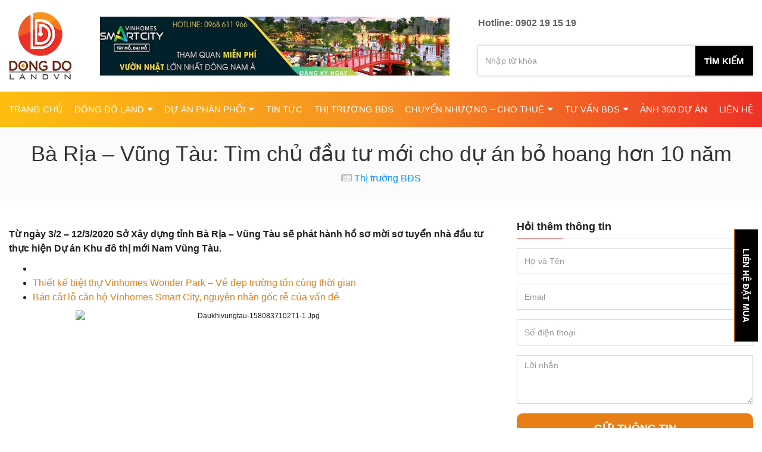

--- FILE ---
content_type: text/html; charset=UTF-8
request_url: https://dongdolandvn.com/ba-ria-vung-tau-tim-chu-dau-tu-moi-cho-du-an-bo-hoang-hon-10-nam/
body_size: 19512
content:


<!doctype html>
<html lang="vi" prefix="og: https://ogp.me/ns#">
      <html lang="vi" prefix="og: https://ogp.me/ns#">
            <head>
                  <meta charset="UTF-8">
                  <meta name="viewport" content="width=device-width, initial-scale=1.0">
                  <link rel="shortcut icon" type="image/x-icon" href="https://dongdolandvn.com/wp-content/themes/dongdolandvn/favicon.ico">
                  <link rel="stylesheet" type="text/css" href="https://dongdolandvn.com/wp-content/themes/dongdolandvn/js/fancybox/jquery.fancybox.min.css"  />
                  
<!-- Search Engine Optimization by Rank Math PRO - https://s.rankmath.com/home -->
<title>Bà Rịa - Vũng Tàu: Tìm chủ đầu tư mới cho dự án bỏ hoang hơn 10 năm</title>
<meta name="description" content="T&#7915; ng&agrave;y 3/2 - 12/3/2020 S&#7903; X&acirc;y d&#7921;ng t&#7881;nh B&agrave; R&#7883;a - V&#361;ng T&agrave;u s&#7869; ph&aacute;t h&agrave;nh"/>
<meta name="robots" content="follow, index, max-snippet:-1, max-video-preview:-1, max-image-preview:large"/>
<link rel="canonical" href="https://dongdolandvn.com/ba-ria-vung-tau-tim-chu-dau-tu-moi-cho-du-an-bo-hoang-hon-10-nam/" />
<meta property="og:locale" content="vi_VN">
<meta property="og:type" content="article">
<meta property="og:title" content="Bà Rịa - Vũng Tàu: Tìm chủ đầu tư mới cho dự án bỏ hoang hơn 10 năm">
<meta property="og:description" content="T&#7915; ng&agrave;y 3/2 - 12/3/2020 S&#7903; X&acirc;y d&#7921;ng t&#7881;nh B&agrave; R&#7883;a - V&#361;ng T&agrave;u s&#7869; ph&aacute;t h&agrave;nh">
<meta property="og:url" content="https://dongdolandvn.com/ba-ria-vung-tau-tim-chu-dau-tu-moi-cho-du-an-bo-hoang-hon-10-nam/">
<meta property="og:site_name" content="Đông Đô Land phân phối căn hộ chung cư, biệt thự cao cấp giá tốt">
<meta property="article:publisher" content="https://www.facebook.com/dongdolandvietnam">
<meta property="article:tag" content="bất động sản vũng tàu">
<meta property="article:section" content="Thị trường BĐS">
<meta property="og:updated_time" content="2021-06-21T00:20:58+07:00">
<meta property="og:image" content="https://dongdolandvn.com/wp-content/uploads/2021/05/daukhivungtau-1580837102t1.jpg">
<meta property="og:image:secure_url" content="https://dongdolandvn.com/wp-content/uploads/2021/05/daukhivungtau-1580837102t1.jpg">
<meta property="og:image:width" content="600">
<meta property="og:image:height" content="420">
<meta property="og:image:alt" content="Bà Rịa &#8211; Vũng Tàu: Tìm chủ đầu tư mới cho dự án bỏ hoang hơn 10 năm">
<meta property="og:image:type" content="image/jpeg">
<meta name="twitter:card" content="summary_large_image">
<meta name="twitter:title" content="Bà Rịa - Vũng Tàu: Tìm chủ đầu tư mới cho dự án bỏ hoang hơn 10 năm">
<meta name="twitter:description" content="T&#7915; ng&agrave;y 3/2 - 12/3/2020 S&#7903; X&acirc;y d&#7921;ng t&#7881;nh B&agrave; R&#7883;a - V&#361;ng T&agrave;u s&#7869; ph&aacute;t h&agrave;nh">
<meta name="twitter:site" content="@@ngLand3">
<meta name="twitter:creator" content="@@ngLand3">
<meta name="twitter:image" content="https://dongdolandvn.com/wp-content/uploads/2021/05/daukhivungtau-1580837102t1.jpg">
<script type="application/ld+json" class="rank-math-schema-pro">{"@context":"https://schema.org","@graph":[{"@type":"BreadcrumbList","@id":"https://dongdolandvn.com/ba-ria-vung-tau-tim-chu-dau-tu-moi-cho-du-an-bo-hoang-hon-10-nam/#breadcrumb","itemListElement":[{"@type":"ListItem","position":"1","item":{"@id":"https://dongdolandvn.com","name":"Home"}},{"@type":"ListItem","position":"2","item":{"@id":"https://dongdolandvn.com/ba-ria-vung-tau-tim-chu-dau-tu-moi-cho-du-an-bo-hoang-hon-10-nam/","name":"B\u00e0 R\u1ecba &#8211; V\u0169ng T\u00e0u: T\u00ecm ch\u1ee7 \u0111\u1ea7u t\u01b0 m\u1edbi cho d\u1ef1 \u00e1n b\u1ecf hoang h\u01a1n 10 n\u0103m"}}]}]}</script>
<!-- /Rank Math WordPress SEO plugin -->

<link rel="alternate" type="application/rss+xml" title="Dòng thông tin Đông Đô Land phân phối căn hộ chung cư, biệt thự cao cấp giá tốt &raquo;" href="https://dongdolandvn.com/feed/" />
<link rel="alternate" type="application/rss+xml" title="Đông Đô Land phân phối căn hộ chung cư, biệt thự cao cấp giá tốt &raquo; Dòng bình luận" href="https://dongdolandvn.com/comments/feed/" />
<link rel="alternate" type="application/rss+xml" title="Đông Đô Land phân phối căn hộ chung cư, biệt thự cao cấp giá tốt &raquo; Bà Rịa &#8211; Vũng Tàu: Tìm chủ đầu tư mới cho dự án bỏ hoang hơn 10 năm Dòng bình luận" href="https://dongdolandvn.com/ba-ria-vung-tau-tim-chu-dau-tu-moi-cho-du-an-bo-hoang-hon-10-nam/feed/" />
<style id='wp-img-auto-sizes-contain-inline-css' type='text/css'>
img:is([sizes=auto i],[sizes^="auto," i]){contain-intrinsic-size:3000px 1500px}
/*# sourceURL=wp-img-auto-sizes-contain-inline-css */
</style>
<link rel='stylesheet' id='style-css' href='https://dongdolandvn.com/wp-content/themes/dongdolandvn/css/style.css?ver=1.0' type='text/css' media='all' />
<link rel='stylesheet' id='popup-style-css' href='https://dongdolandvn.com/wp-content/themes/dongdolandvn/css/popup.css?ver=1.0' type='text/css' media='all' />
<style id='classic-theme-styles-inline-css' type='text/css'>
/*! This file is auto-generated */
.wp-block-button__link{color:#fff;background-color:#32373c;border-radius:9999px;box-shadow:none;text-decoration:none;padding:calc(.667em + 2px) calc(1.333em + 2px);font-size:1.125em}.wp-block-file__button{background:#32373c;color:#fff;text-decoration:none}
/*# sourceURL=/wp-includes/css/classic-themes.min.css */
</style>
<link rel='stylesheet' id='contact-form-7-css' href='https://dongdolandvn.com/wp-content/plugins/contact-form-7/includes/css/styles.css?ver=5.4.1' type='text/css' media='all' />
<link rel='stylesheet' id='toc-screen-css' href='https://dongdolandvn.com/wp-content/plugins/table-of-contents-plus/screen.min.css?ver=2002' type='text/css' media='all' />
<script type="text/javascript" src="https://dongdolandvn.com/wp-includes/js/jquery/jquery.min.js?ver=3.7.1" id="jquery-core-js"></script>
<script type="text/javascript" src="https://dongdolandvn.com/wp-includes/js/jquery/jquery-migrate.min.js?ver=3.4.1" id="jquery-migrate-js"></script>
<link rel='shortlink' href='https://dongdolandvn.com/?p=4793' />
<style type="text/css">.recentcomments a{display:inline !important;padding:0 !important;margin:0 !important;}</style>                 
                  <script>
                         var FLAG_LOGIN = 0;                         var site_url = 'https://dongdolandvn.com';
                        var ajax_url = 'https://dongdolandvn.com/wp-admin/admin-ajax.php';
                  </script>
                
                                          <!-- Google Tag Manager -->
<script>(function(w,d,s,l,i){w[l]=w[l]||[];w[l].push({'gtm.start':
new Date().getTime(),event:'gtm.js'});var f=d.getElementsByTagName(s)[0],
j=d.createElement(s),dl=l!='dataLayer'?'&l='+l:'';j.async=true;j.src=
'https://www.googletagmanager.com/gtm.js?id='+i+dl;f.parentNode.insertBefore(j,f);
})(window,document,'script','dataLayer','GTM-5THG3LD');</script>
<!-- End Google Tag Manager -->

<script>
!function (w, d, t) {
  w.TiktokAnalyticsObject=t;var ttq=w[t]=w[t]||[];ttq.methods=["page","track","identify","instances","debug","on","off","once","ready","alias","group","enableCookie","disableCookie"],ttq.setAndDefer=function(t,e){t[e]=function(){t.push([e].concat(Array.prototype.slice.call(arguments,0)))}};for(var i=0;i<ttq.methods.length;i++)ttq.setAndDefer(ttq,ttq.methods[i]);ttq.instance=function(t){for(var e=ttq._i[t]||[],n=0;n<ttq.methods.length;n++)ttq.setAndDefer(e,ttq.methods[n]);return e},ttq.load=function(e,n){var i="https://analytics.tiktok.com/i18n/pixel/events.js";ttq._i=ttq._i||{},ttq._i[e]=[],ttq._i[e]._u=i,ttq._t=ttq._t||{},ttq._t[e]=+new Date,ttq._o=ttq._o||{},ttq._o[e]=n||{};var o=document.createElement("script");o.type="text/javascript",o.async=!0,o.src=i+"?sdkid="+e+"&lib="+t;var a=document.getElementsByTagName("script")[0];a.parentNode.insertBefore(o,a)};

  ttq.load('CFS9Q5JC77UBIS8PLQ2G');
  ttq.page();
}(window, document, 'ttq');
</script>

<!-- Google tag (gtag.js) -->
<script async src="https://www.googletagmanager.com/gtag/js?id=G-CQGWSP98PC"></script>
<script>
  window.dataLayer = window.dataLayer || [];
  function gtag(){dataLayer.push(arguments);}
  gtag('js', new Date());

  gtag('config', 'G-CQGWSP98PC');
</script>                                    <script type="text/javascript" src="https://dongdolandvn.com/wp-content/themes/dongdolandvn/js/bootstrap.min.js" ></script>
                  <script type="text/javascript" src="https://dongdolandvn.com/wp-content/themes/dongdolandvn/js/custom.js" ></script>
            <style id='global-styles-inline-css' type='text/css'>
:root{--wp--preset--aspect-ratio--square: 1;--wp--preset--aspect-ratio--4-3: 4/3;--wp--preset--aspect-ratio--3-4: 3/4;--wp--preset--aspect-ratio--3-2: 3/2;--wp--preset--aspect-ratio--2-3: 2/3;--wp--preset--aspect-ratio--16-9: 16/9;--wp--preset--aspect-ratio--9-16: 9/16;--wp--preset--color--black: #000000;--wp--preset--color--cyan-bluish-gray: #abb8c3;--wp--preset--color--white: #ffffff;--wp--preset--color--pale-pink: #f78da7;--wp--preset--color--vivid-red: #cf2e2e;--wp--preset--color--luminous-vivid-orange: #ff6900;--wp--preset--color--luminous-vivid-amber: #fcb900;--wp--preset--color--light-green-cyan: #7bdcb5;--wp--preset--color--vivid-green-cyan: #00d084;--wp--preset--color--pale-cyan-blue: #8ed1fc;--wp--preset--color--vivid-cyan-blue: #0693e3;--wp--preset--color--vivid-purple: #9b51e0;--wp--preset--gradient--vivid-cyan-blue-to-vivid-purple: linear-gradient(135deg,rgb(6,147,227) 0%,rgb(155,81,224) 100%);--wp--preset--gradient--light-green-cyan-to-vivid-green-cyan: linear-gradient(135deg,rgb(122,220,180) 0%,rgb(0,208,130) 100%);--wp--preset--gradient--luminous-vivid-amber-to-luminous-vivid-orange: linear-gradient(135deg,rgb(252,185,0) 0%,rgb(255,105,0) 100%);--wp--preset--gradient--luminous-vivid-orange-to-vivid-red: linear-gradient(135deg,rgb(255,105,0) 0%,rgb(207,46,46) 100%);--wp--preset--gradient--very-light-gray-to-cyan-bluish-gray: linear-gradient(135deg,rgb(238,238,238) 0%,rgb(169,184,195) 100%);--wp--preset--gradient--cool-to-warm-spectrum: linear-gradient(135deg,rgb(74,234,220) 0%,rgb(151,120,209) 20%,rgb(207,42,186) 40%,rgb(238,44,130) 60%,rgb(251,105,98) 80%,rgb(254,248,76) 100%);--wp--preset--gradient--blush-light-purple: linear-gradient(135deg,rgb(255,206,236) 0%,rgb(152,150,240) 100%);--wp--preset--gradient--blush-bordeaux: linear-gradient(135deg,rgb(254,205,165) 0%,rgb(254,45,45) 50%,rgb(107,0,62) 100%);--wp--preset--gradient--luminous-dusk: linear-gradient(135deg,rgb(255,203,112) 0%,rgb(199,81,192) 50%,rgb(65,88,208) 100%);--wp--preset--gradient--pale-ocean: linear-gradient(135deg,rgb(255,245,203) 0%,rgb(182,227,212) 50%,rgb(51,167,181) 100%);--wp--preset--gradient--electric-grass: linear-gradient(135deg,rgb(202,248,128) 0%,rgb(113,206,126) 100%);--wp--preset--gradient--midnight: linear-gradient(135deg,rgb(2,3,129) 0%,rgb(40,116,252) 100%);--wp--preset--font-size--small: 13px;--wp--preset--font-size--medium: 20px;--wp--preset--font-size--large: 36px;--wp--preset--font-size--x-large: 42px;--wp--preset--spacing--20: 0.44rem;--wp--preset--spacing--30: 0.67rem;--wp--preset--spacing--40: 1rem;--wp--preset--spacing--50: 1.5rem;--wp--preset--spacing--60: 2.25rem;--wp--preset--spacing--70: 3.38rem;--wp--preset--spacing--80: 5.06rem;--wp--preset--shadow--natural: 6px 6px 9px rgba(0, 0, 0, 0.2);--wp--preset--shadow--deep: 12px 12px 50px rgba(0, 0, 0, 0.4);--wp--preset--shadow--sharp: 6px 6px 0px rgba(0, 0, 0, 0.2);--wp--preset--shadow--outlined: 6px 6px 0px -3px rgb(255, 255, 255), 6px 6px rgb(0, 0, 0);--wp--preset--shadow--crisp: 6px 6px 0px rgb(0, 0, 0);}:where(.is-layout-flex){gap: 0.5em;}:where(.is-layout-grid){gap: 0.5em;}body .is-layout-flex{display: flex;}.is-layout-flex{flex-wrap: wrap;align-items: center;}.is-layout-flex > :is(*, div){margin: 0;}body .is-layout-grid{display: grid;}.is-layout-grid > :is(*, div){margin: 0;}:where(.wp-block-columns.is-layout-flex){gap: 2em;}:where(.wp-block-columns.is-layout-grid){gap: 2em;}:where(.wp-block-post-template.is-layout-flex){gap: 1.25em;}:where(.wp-block-post-template.is-layout-grid){gap: 1.25em;}.has-black-color{color: var(--wp--preset--color--black) !important;}.has-cyan-bluish-gray-color{color: var(--wp--preset--color--cyan-bluish-gray) !important;}.has-white-color{color: var(--wp--preset--color--white) !important;}.has-pale-pink-color{color: var(--wp--preset--color--pale-pink) !important;}.has-vivid-red-color{color: var(--wp--preset--color--vivid-red) !important;}.has-luminous-vivid-orange-color{color: var(--wp--preset--color--luminous-vivid-orange) !important;}.has-luminous-vivid-amber-color{color: var(--wp--preset--color--luminous-vivid-amber) !important;}.has-light-green-cyan-color{color: var(--wp--preset--color--light-green-cyan) !important;}.has-vivid-green-cyan-color{color: var(--wp--preset--color--vivid-green-cyan) !important;}.has-pale-cyan-blue-color{color: var(--wp--preset--color--pale-cyan-blue) !important;}.has-vivid-cyan-blue-color{color: var(--wp--preset--color--vivid-cyan-blue) !important;}.has-vivid-purple-color{color: var(--wp--preset--color--vivid-purple) !important;}.has-black-background-color{background-color: var(--wp--preset--color--black) !important;}.has-cyan-bluish-gray-background-color{background-color: var(--wp--preset--color--cyan-bluish-gray) !important;}.has-white-background-color{background-color: var(--wp--preset--color--white) !important;}.has-pale-pink-background-color{background-color: var(--wp--preset--color--pale-pink) !important;}.has-vivid-red-background-color{background-color: var(--wp--preset--color--vivid-red) !important;}.has-luminous-vivid-orange-background-color{background-color: var(--wp--preset--color--luminous-vivid-orange) !important;}.has-luminous-vivid-amber-background-color{background-color: var(--wp--preset--color--luminous-vivid-amber) !important;}.has-light-green-cyan-background-color{background-color: var(--wp--preset--color--light-green-cyan) !important;}.has-vivid-green-cyan-background-color{background-color: var(--wp--preset--color--vivid-green-cyan) !important;}.has-pale-cyan-blue-background-color{background-color: var(--wp--preset--color--pale-cyan-blue) !important;}.has-vivid-cyan-blue-background-color{background-color: var(--wp--preset--color--vivid-cyan-blue) !important;}.has-vivid-purple-background-color{background-color: var(--wp--preset--color--vivid-purple) !important;}.has-black-border-color{border-color: var(--wp--preset--color--black) !important;}.has-cyan-bluish-gray-border-color{border-color: var(--wp--preset--color--cyan-bluish-gray) !important;}.has-white-border-color{border-color: var(--wp--preset--color--white) !important;}.has-pale-pink-border-color{border-color: var(--wp--preset--color--pale-pink) !important;}.has-vivid-red-border-color{border-color: var(--wp--preset--color--vivid-red) !important;}.has-luminous-vivid-orange-border-color{border-color: var(--wp--preset--color--luminous-vivid-orange) !important;}.has-luminous-vivid-amber-border-color{border-color: var(--wp--preset--color--luminous-vivid-amber) !important;}.has-light-green-cyan-border-color{border-color: var(--wp--preset--color--light-green-cyan) !important;}.has-vivid-green-cyan-border-color{border-color: var(--wp--preset--color--vivid-green-cyan) !important;}.has-pale-cyan-blue-border-color{border-color: var(--wp--preset--color--pale-cyan-blue) !important;}.has-vivid-cyan-blue-border-color{border-color: var(--wp--preset--color--vivid-cyan-blue) !important;}.has-vivid-purple-border-color{border-color: var(--wp--preset--color--vivid-purple) !important;}.has-vivid-cyan-blue-to-vivid-purple-gradient-background{background: var(--wp--preset--gradient--vivid-cyan-blue-to-vivid-purple) !important;}.has-light-green-cyan-to-vivid-green-cyan-gradient-background{background: var(--wp--preset--gradient--light-green-cyan-to-vivid-green-cyan) !important;}.has-luminous-vivid-amber-to-luminous-vivid-orange-gradient-background{background: var(--wp--preset--gradient--luminous-vivid-amber-to-luminous-vivid-orange) !important;}.has-luminous-vivid-orange-to-vivid-red-gradient-background{background: var(--wp--preset--gradient--luminous-vivid-orange-to-vivid-red) !important;}.has-very-light-gray-to-cyan-bluish-gray-gradient-background{background: var(--wp--preset--gradient--very-light-gray-to-cyan-bluish-gray) !important;}.has-cool-to-warm-spectrum-gradient-background{background: var(--wp--preset--gradient--cool-to-warm-spectrum) !important;}.has-blush-light-purple-gradient-background{background: var(--wp--preset--gradient--blush-light-purple) !important;}.has-blush-bordeaux-gradient-background{background: var(--wp--preset--gradient--blush-bordeaux) !important;}.has-luminous-dusk-gradient-background{background: var(--wp--preset--gradient--luminous-dusk) !important;}.has-pale-ocean-gradient-background{background: var(--wp--preset--gradient--pale-ocean) !important;}.has-electric-grass-gradient-background{background: var(--wp--preset--gradient--electric-grass) !important;}.has-midnight-gradient-background{background: var(--wp--preset--gradient--midnight) !important;}.has-small-font-size{font-size: var(--wp--preset--font-size--small) !important;}.has-medium-font-size{font-size: var(--wp--preset--font-size--medium) !important;}.has-large-font-size{font-size: var(--wp--preset--font-size--large) !important;}.has-x-large-font-size{font-size: var(--wp--preset--font-size--x-large) !important;}
/*# sourceURL=global-styles-inline-css */
</style>
</head>
            <body class="wp-singular post-template-default single single-post postid-4793 single-format-standard wp-theme-dongdolandvn">
           
                                    <div class="wrapper ">
                        <header class="site-header">
                              <div class="container">
                                    <div class="header-logo">
                                          <a href="https://dongdolandvn.com" rel="nofollow"><img src="https://dongdolandvn.com/wp-content/themes/dongdolandvn/images/logo.png" alt="logo" width="105" height="114" /></a>
                                    </div>
                                    <div class="header-banner">
                                                                                                                              <a href="https://dongdolandvn.com/gia-ve-vao-vuon-nhat-tai-vinhomes-smart-city-bao-nhieu/" rel="nofollow">
                                                <img src="https://dongdolandvn.com/wp-content/uploads/2021/06/top-banner-dong-do-land-01-1.jpg" alt="top-banner-dong-do-land-01 (1)" width="672" height="99" />
                                          </a>
                                                                              </div>
                                    <div class="header-right">
                                          <div class="header-hotline">
                                                <div class="hotline_bg">
                                                      <p><a style="color: #616264;" href="tel:0902 19 15 19">Hotline: 0902 19 15 19</a></p>
                                                </div>
                                             
                                          </div>
                                          <style>
                                                .header-hotline .have_avatar {
                                                      text-align: left;
                                                } 
                                                .header-hotline .login_bg .have_avatar p::before {
                                                      content: none;
                                                }
                                                .header-hotline .login_bg .have_avatar p img {
                                                      width: 30px;height: 30px;border-radius: 25px;
                                                }
                                          </style>
                                          <div class="header-search">
                                                <input type="text" id="keyword_suggest" class="form-control" value="" placeholder="Nhập từ khóa"/>
                                                <button class="btn" type="button" onclick="InSearch(this);">tìm kiếm</button>
                                                
                                          </div>
                                          
                                    </div>
                                    <div class="toggle-menu" data-action='toggle-nav'>
                                          <span class="menu-btn">
                                                <span class="menu-btn-block"></span>
                                                <span class="menu-btn-block"></span>
                                                <span class="menu-btn-block"></span>
                                          </span>
                                    </div>
                              </div>
                        </header>
                        <div class="header-nav">
                              <div class="menu-item-close">
                                    <div class="close-menu" data-action='close-nav'>
                                          <span></span>
                                          <span></span>
                                    </div>
                              </div>
                              <div class="container">
                                    <ul id="menu-menu-primary" class="ui-menu"><li><a href="https://dongdolandvn.com/">Trang chủ</a></li>
<li class="menu-item-has-children"><a rel="nofollow noopener" href="https://dongdolandvn.com/dong-do-land-dong-hanh-cung-khach-hang-tren-hanh-trinh-kiem-tim-to-am-xung-tam/">Đông Đô Land</a><button class="sub-menu-toggle"></button>
<ul class="sub-menu">
	<li><a rel="nofollow noopener" href="https://dongdolandvn.com/dong-do-land-tuyen-dung/">Tuyển dụng</a>
</ul>
</li>
<li class="menu-item-has-children"><a href="https://dongdolandvn.com/du-an/">Dự án phân phối</a><button class="sub-menu-toggle"></button>
<ul class="sub-menu">
	<li><a href="https://dongdolandvn.com/masteri-west-heights/">Masteri West Heights</a>
	<li><a href="https://dongdolandvn.com/imperia-smart-city-tay-mo/">Imperia Smart City</a>
	<li><a href="https://dongdolandvn.com/vinhomes-smart-city-tay-mo/">Vinhomes Smart City</a>
	<li><a href="https://dongdolandvn.com/the-sakura-vinhomes-smart-city-tay-mo/">The Sakura Vinhomes Smart City</a>
	<li><a href="https://dongdolandvn.com/vinhomes-dream-city-hung-yen/">Vinhomes Dream City</a>
	<li><a href="https://dongdolandvn.com/the-matrix-one/">The Matrix One Mễ Trì</a>
	<li><a href="https://dongdolandvn.com/vinhomes-wonder-park-dan-phuong/">Vinhomes Wonder Park</a>
	<li><a href="https://dongdolandvn.com/vinhomes-gallery-giang-vo/">Vinhomes Gallery Giảng Võ</a>
	<li><a href="https://dongdolandvn.com/the-grand-ha-noi/">The Grand Hà Nội</a>
	<li><a href="https://dongdolandvn.com/biet-thu-dao-ecopark-grand-the-island/">Biệt thự đảo Ecopark</a>
</ul>
</li>
<li><a href="https://dongdolandvn.com/category/tin-tuc/">Tin tức</a></li>
<li><a rel="nofollow noopener" href="https://dongdolandvn.com/category/thi-truong-bat-dong-san/">Thị trường BĐS</a></li>
<li class="menu-item-has-children"><a href="https://dongdolandvn.com/nha-dat-ban/">Chuyển Nhượng &#8211; Cho Thuê</a><button class="sub-menu-toggle"></button>
<ul class="sub-menu">
	<li><a href="https://dongdolandvn.com/nha-dat-ban/">Chuyển nhượng căn hộ</a>
	<li class="menu-item-has-children"><a href="https://dongdolandvn.com/nha-dat-cho-thue/">Cho thuê căn hộ</a><button class="sub-menu-toggle"></button>
	<ul class="sub-menu">
		<li><a href="https://dongdolandvn.com/nha-dat-cho-thue/">Vinhomes Smart City</a>
	</ul>

</ul>
</li>
<li class="menu-item-has-children"><a rel="nofollow noopener" href="#">Tư vấn BĐS</a><button class="sub-menu-toggle"></button>
<ul class="sub-menu">
	<li><a rel="nofollow noopener" href="https://dongdolandvn.com/category/goc-chuyen-gia/">Góc chuyên gia</a>
	<li><a rel="nofollow noopener" href="https://dongdolandvn.com/category/kinh-nghiem/">Kinh nghiệm</a>
</ul>
</li>
<li><a rel="nofollow noopener" href="https://dongdolandvn.com/category/anh-360-du-an/">Ảnh 360 dự án</a></li>
<li><a rel="nofollow noopener" href="https://dongdolandvn.com/lien-he/">Liên hệ</a></li>
</ul>                              </div>
                        </div>
           
                        <main class="site-main" id="page-content">
<style>
      .item-team .photo img {max-height: 450px;}
</style>
<div class="detail-page-title">
      <div class="container">
            <h1 class="page-title"><a style="color: #333;" href="https://dongdolandvn.com/ba-ria-vung-tau-tim-chu-dau-tu-moi-cho-du-an-bo-hoang-hon-10-nam/">Bà Rịa &#8211; Vũng Tàu: Tìm chủ đầu tư mới cho dự án bỏ hoang hơn 10 năm</a></h1>
            <div class="post-date">
                  <span class="date"><i class="fa fa-newspaper-o" aria-hidden="true"></i> 
                                                      <a href="https://dongdolandvn.com/category/thi-truong-bat-dong-san/">Thị trường BĐS</a>
                                          </span>
            </div>
      </div>
</div>

<div class="container">
      <div class="row">
            <div class="col-md-8 blog_content">
                  <p><!DOCTYPE html PUBLIC "-//W3C//DTD HTML 4.0 Transitional//EN" "http://www.w3.org/TR/REC-html40/loose.dtd"> <html><body></p>
<p><strong>T&#7915; ng&agrave;y 3/2 &#8211; 12/3/2020 S&#7903; X&acirc;y d&#7921;ng t&#7881;nh B&agrave; R&#7883;a &#8211; V&#361;ng T&agrave;u s&#7869; ph&aacute;t h&agrave;nh h&#7891; s&#417; m&#7901;i s&#417; tuy&#7875;n nh&agrave; &#273;&#7847;u t&#432; th&#7921;c hi&#7879;n D&#7921; &aacute;n Khu &#273;&ocirc; th&#7883; m&#7899;i Nam V&#361;ng T&agrave;u.</strong></p>
<ul>
<li></li>
<li><a href="https://dongdolandvn.com/thiet-ke-biet-thu-vinhomes-wonder-park-ve-dep-truong-ton-cung-thoi-gian/">Thi&#7871;t k&#7871; bi&#7879;t th&#7921; Vinhomes Wonder Park &#8211; V&#7867; &#273;&#7865;p tr&#432;&#7901;ng t&#7891;n c&ugrave;ng th&#7901;i gian</a></li>
<li><a href="https://dongdolandvn.com/ban-cat-lo-can-ho-vinhomes-smart-city-nguyen-nhan-goc-re-cua-van-de/">B&aacute;n c&#7855;t l&#7895; c&#259;n h&#7897; Vinhomes Smart City, nguy&ecirc;n nh&acirc;n g&#7889;c r&#7877; c&#7911;a v&#7845;n &#273;&#7873;</a></li>
</ul>
<p style="text-align: center;"><span style="font-size:12px;"><img decoding="async" alt="Daukhivungtau-1580837102T1-1.Jpg" src="https://dongdolandvn.com/wp-content/uploads/2021/06/daukhivungtau-1580837102t1-1.jpg" style="width: 600px; height: 420px;" title="Bà Rịa - Vũng Tàu: Tìm Chủ Đầu Tư Mới Cho Dự Án Bỏ Hoang Hơn 10 Năm 1"><br />  D&#7921; &aacute;n Khu &#273;&ocirc; th&#7883; m&#7899;i Nam V&#361;ng T&agrave;u tr&#432;&#7899;c &#273;&acirc;y c&oacute; t&ecirc;n l&agrave; khu &#273;&ocirc; th&#7883; m&#7899;i D&#7847;u kh&iacute; V&#361;ng T&agrave;u.</span></p>
<p>&#272;&acirc;y l&agrave; d&#7921; &aacute;n &#273;&#7847;u t&#432; c&oacute; s&#7917; d&#7909;ng &#273;&#7845;t v&#7899;i t&#7893;ng di&#7879;n t&iacute;ch 69,46 ha; t&#7893;ng v&#7889;n &#273;&#7847;u t&#432; d&#7921; ki&#7871;n l&agrave; 4.620 t&#7927; &#273;&#7891;ng. D&#7921; &aacute;n s&#7869; &#273;&#432;&#7907;c th&#7921;c hi&#7879;n t&#7841;i Ph&#432;&#7901;ng 10 v&agrave; Ph&#432;&#7901;ng 11, th&agrave;nh ph&#7889; V&#361;ng T&agrave;u. Th&#7901;i h&#7841;n th&#7921;c hi&#7879;n d&#7921; &aacute;n trong v&ograve;ng 48 th&aacute;ng, hi&#7879;n tr&#7841;ng &#273;&#7845;t ch&#432;a gi&#7843;i ph&oacute;ng m&#7863;t b&#7857;ng.</p>
<p>M&#7909;c ti&ecirc;u c&#7911;a d&#7921; &aacute;n l&agrave; hi&#7879;n th&#7921;c h&oacute;a quy ho&#7841;ch x&acirc;y d&#7921;ng khu nh&agrave; &#7903; li&#7873;n k&#7873;, bi&#7879;t th&#7921;, chung c&#432; &#273;&#7875; b&aacute;n, trung t&acirc;m th&#432;&#417;ng m&#7841;i c&oacute; ki&#7871;n tr&uacute;c hi&#7879;n &#273;&#7841;i, &#273;&#7891;ng b&#7897; v&#7873; h&#7841; t&#7847;ng x&atilde; h&#7897;i v&agrave; h&#7841; t&#7847;ng k&#7929; thu&#7853;t &#273;&aacute;p &#7913;ng nhu c&#7847;u &#7903; c&#7911;a ng&#432;&#7901;i d&acirc;n khu v&#7921;c.</p>
<p><strong>H&igrave;nh th&#7913;c s&#417; tuy&#7875;n nh&agrave; &#273;&#7847;u t&#432; th&#7921;c hi&#7879;n d&#7921; &aacute;n l&agrave; r&#7897;ng r&atilde;i qu&#7889;c t&#7871;.</strong></p>
<p>&#272;&#7883;a &#273;i&#7875;m ph&aacute;t h&agrave;nh h&#7891; s&#417; m&#7901;i s&#417; tuy&#7875;n l&agrave; S&#7903; X&acirc;y d&#7921;ng t&#7881;nh B&agrave; R&#7883;a &#8211; V&#361;ng T&agrave;u, s&#7889; 1 Ph&#7841;m V&#259;n &#272;&#7891;ng, ph&#432;&#7901;ng Ph&#432;&#7899;c Trung, TP. B&agrave; R&#7883;a. Theo d&#7921; ki&#7871;n, D&#7921; &aacute;n s&#7869; &#273;&oacute;ng s&#417; tuy&#7875;n v&agrave;o l&uacute;c 14h ng&agrave;y 12/3/2020.</p>
<p>&#272;&#432;&#7907;c bi&#7871;t, d&#7921; &aacute;n Khu &#273;&ocirc; th&#7883; m&#7899;i Nam V&#361;ng T&agrave;u tr&#432;&#7899;c &#273;&acirc;y c&oacute; t&ecirc;n l&agrave; khu &#273;&ocirc; th&#7883; m&#7899;i D&#7847;u kh&iacute; V&#361;ng T&agrave;u. D&#7921; &aacute;n t&#7915;ng &#273;&#432;&#7907;c giao cho C&ocirc;ng ty C&#7893; ph&#7847;n &#273;&#7847;u t&#432; h&#7841; t&#7847;ng v&agrave; &#273;&ocirc; th&#7883; d&#7847;u kh&iacute; (Petroland). D&#7921; &aacute;n d&#7921; ki&#7871;n kh&#7903;i c&ocirc;ng n&#259;m 2010, ho&agrave;n th&agrave;nh v&agrave; &#273;&#432;a v&agrave;o s&#7917; d&#7909;ng trong n&#259;m 2013. Tuy nhi&ecirc;n Petroland kh&ocirc;ng tri&#7875;n khai, b&#7887; hoang nhi&#7873;u n&#259;m n&ecirc;n t&#7881;nh B&agrave; R&#7883;a &#8211; V&#361;ng T&agrave;u &#273;&atilde; thu h&#7891;i d&#7921; &aacute;n v&agrave; hi&#7879;n &#273;ang t&igrave;m ch&#7911; m&#7899;i.</p>
<p style="text-align: right;"><span style="color:#D3D3D3;">Theo CafeLand</span></p>
<p></body></html></p>                  <br>
                  <script type="text/javascript" src="//s7.addthis.com/js/300/addthis_widget.js#pubid=tuanpm1911"></script>
                  <div class="addthis_inline_share_toolbox_dp6s"></div>
                  <br>
                                          <div class="section-post-tag">
                              <a><i class="fa fa-tag" aria-hidden="true"></i> Tags</a>
                                                                  <a href="https://dongdolandvn.com/tag/bat-dong-san-vung-tau/">bất động sản vũng tàu</a>
                                                      </div>
                                    <div class="mb-20 social-share">
                        <ul class="list-social-share">
                              <li>
                                    <a class="btn-share facebook-share-button" target="_blank" href="https://www.facebook.com/sharer.php?u=https://dongdolandvn.com/ba-ria-vung-tau-tim-chu-dau-tu-moi-cho-du-an-bo-hoang-hon-10-nam/&p[images][0]=https://dongdolandvn.com/wp-content/uploads/2021/05/daukhivungtau-1580837102t1.jpg&p[title]=Bà Rịa &#8211; Vũng Tàu: Tìm chủ đầu tư mới cho dự án bỏ hoang hơn 10 năm">
                                          <i class="fa fa-facebook"></i> Facebook
                                    </a>
                              </li>
                              <li>
                                    <a class="btn-share twitter-share-button" target="_blank" href="https://twitter.com/intent/tweet?text=Bà Rịa &#8211; Vũng Tàu: Tìm chủ đầu tư mới cho dự án bỏ hoang hơn 10 năm https://dongdolandvn.com/ba-ria-vung-tau-tim-chu-dau-tu-moi-cho-du-an-bo-hoang-hon-10-nam/">
                                          <i class="fa fa-twitter"></i> Twitter
                                    </a>
                              </li>
                        </ul>
                  </div>
                                    <br>
                  <div class="home-post">
                        <div class="home-post-heading heading1">
                              <h2 class="title">Tin liên quan</h2>
                        </div>
                        <div class="home-post-content">
                                    <div class="home-post-slide owl-carousel ">
            <div class="item"> 
                                                                        <div class="post-item">
                                    <div class="post-item__info">
                                          <div class="post-item__photo">
                                                <a href="https://dongdolandvn.com/gia-chung-cu-ha-noi-cham-moc-66-trieu-dong-m2-giao-dich-tang-dot-bien/" class="post-item__img"><img width="640" height="400" src="https://dongdolandvn.com/wp-content/uploads/2024/07/gia-chung-cu-ha-noi-cham-moc-66-trieu-dong-m2-giao-dich-tang-dot-bien.jpg" class="attachment-post-thumbnail size-post-thumbnail wp-post-image" alt="Gia Chung Cu Ha Noi Cham Moc 66 Trieu Dong M2 Giao Dich Tang Dot Bien" decoding="async" fetchpriority="high" title="Giá Chung Cư Hà Nội Chạm Mốc 66 Triệu Đồng/M2, Giao Dịch Tăng Đột Biến 2"></a>
                                          </div>
                                          <div class="post-item__detail">
                                                <h3 class="post-item__title"><a href="https://dongdolandvn.com/gia-chung-cu-ha-noi-cham-moc-66-trieu-dong-m2-giao-dich-tang-dot-bien/">Giá chung cư Hà Nội chạm mốc 66 triệu đồng/m2, giao dịch tăng đột biến</a></h3>
                                          </div>
                                    </div>
                              </div>
                                                                                                <div class="post-item">
                                    <div class="post-item__info">
                                          <div class="post-item__photo">
                                                <a href="https://dongdolandvn.com/nhung-du-an-tang-gia-an-tuong-nhat-2-thang-dau-nam-2024/" class="post-item__img"><img width="640" height="481" src="https://dongdolandvn.com/wp-content/uploads/2024/03/nhung-du-an-tang-gia-an-tuong-nhat-2-thang-dau-nam-2024.jpg" class="attachment-post-thumbnail size-post-thumbnail wp-post-image" alt="Ảnh Minh Họa." decoding="async" title="Những Dự Án Chung Cư Tăng Giá Ấn Tượng Nhất 2 Tháng Đầu Năm 2024 3"></a>
                                          </div>
                                          <div class="post-item__detail">
                                                <h3 class="post-item__title"><a href="https://dongdolandvn.com/nhung-du-an-tang-gia-an-tuong-nhat-2-thang-dau-nam-2024/">Những dự án chung cư tăng giá ấn tượng nhất 2 tháng đầu năm 2024</a></h3>
                                          </div>
                                    </div>
                              </div>
                                                                                                <div class="post-item">
                                    <div class="post-item__info">
                                          <div class="post-item__photo">
                                                <a href="https://dongdolandvn.com/du-bao-ve-su-tang-truong-cua-thi-truong-van-phong-trong-nam-nay/" class="post-item__img"><img width="496" height="556" src="https://dongdolandvn.com/wp-content/uploads/2023/11/the-canopy-smart-city-tong-quan.jpg" class="attachment-post-thumbnail size-post-thumbnail wp-post-image" alt="Một Dãy Các Tòa Nhà Văn Phòng Tại Phố Duy Tân, Cầu Giấy. Ảnh: Ngọc Diễm" decoding="async" title="Dự Báo Về Sự Tăng Trưởng Của Thị Trường Văn Phòng Trong Năm Nay 4"></a>
                                          </div>
                                          <div class="post-item__detail">
                                                <h3 class="post-item__title"><a href="https://dongdolandvn.com/du-bao-ve-su-tang-truong-cua-thi-truong-van-phong-trong-nam-nay/">Dự báo về sự tăng trưởng của thị trường văn phòng trong năm nay</a></h3>
                                          </div>
                                    </div>
                              </div>
                                                                                                <div class="post-item">
                                    <div class="post-item__info">
                                          <div class="post-item__photo">
                                                <a href="https://dongdolandvn.com/nhu-cau-va-su-tang-gia-cua-nha-sang-tren-toan-cau/" class="post-item__img"><img width="800" height="450" src="https://dongdolandvn.com/wp-content/uploads/2024/01/du-no-tin-dung-dung-dung.jpeg" class="attachment-post-thumbnail size-post-thumbnail wp-post-image" alt="Du No Tin Dung Dung Dung" decoding="async" loading="lazy" srcset="https://dongdolandvn.com/wp-content/uploads/2024/01/du-no-tin-dung-dung-dung.jpeg 800w, https://dongdolandvn.com/wp-content/uploads/2024/01/du-no-tin-dung-dung-dung-768x432.jpeg 768w" sizes="auto, (max-width: 800px) 100vw, 800px" title="Nhu Cầu Và Sự Tăng Giá Của Nhà &amp;Quot;Sang&amp;Quot; Trên Toàn Cầu&amp;Quot; 5"></a>
                                          </div>
                                          <div class="post-item__detail">
                                                <h3 class="post-item__title"><a href="https://dongdolandvn.com/nhu-cau-va-su-tang-gia-cua-nha-sang-tren-toan-cau/">Nhu cầu và sự tăng giá của nhà &#8220;sang&#8221; trên toàn cầu&#8221;</a></h3>
                                          </div>
                                    </div>
                              </div>
                                                                                                                                                                                                                                                                                                                                                                                                                                                                                                                                                                              </div>
            <div class="item"> 
                                                                                                                                                                                                                                                <div class="post-item">
                                    <div class="post-item__info">
                                          <div class="post-item__photo">
                                                <a href="https://dongdolandvn.com/thi-truong-dan-tro-nen-soi-dong-chu-dau-tu-bat-dau-ra-hang-moi/" class="post-item__img"><img width="1280" height="720" src="https://dongdolandvn.com/wp-content/uploads/2024/02/w-chung-cu-vietnamnet-2-173.jpg" class="attachment-post-thumbnail size-post-thumbnail wp-post-image" alt="W Chung Cu Vietnamnet 2 173" decoding="async" loading="lazy" srcset="https://dongdolandvn.com/wp-content/uploads/2024/02/w-chung-cu-vietnamnet-2-173.jpg 1280w, https://dongdolandvn.com/wp-content/uploads/2024/02/w-chung-cu-vietnamnet-2-173-800x450.jpg 800w, https://dongdolandvn.com/wp-content/uploads/2024/02/w-chung-cu-vietnamnet-2-173-1024x576.jpg 1024w, https://dongdolandvn.com/wp-content/uploads/2024/02/w-chung-cu-vietnamnet-2-173-768x432.jpg 768w" sizes="auto, (max-width: 1280px) 100vw, 1280px" title="Thị Trường Dần Trở Nên Sôi Động, Chủ Đầu Tư Bắt Đầu &amp;Quot;Bung&amp;Quot; Ra Nhiều Hàng Mới 6"></a>
                                          </div>
                                          <div class="post-item__detail">
                                                <h3 class="post-item__title"><a href="https://dongdolandvn.com/thi-truong-dan-tro-nen-soi-dong-chu-dau-tu-bat-dau-ra-hang-moi/">Thị trường dần trở nên sôi động, chủ đầu tư bắt đầu &#8220;bung&#8221; ra nhiều hàng mới</a></h3>
                                          </div>
                                    </div>
                              </div>
                                                                                                <div class="post-item">
                                    <div class="post-item__info">
                                          <div class="post-item__photo">
                                                <a href="https://dongdolandvn.com/du-an-gay-tranh-cai-2-700-lo-dat-ban-trai-phep-gay-lo-ngai/" class="post-item__img"><img width="1280" height="720" src="https://dongdolandvn.com/wp-content/uploads/2024/02/w-chung-cu-vietnamnet-2-173.jpg" class="attachment-post-thumbnail size-post-thumbnail wp-post-image" alt="W Chung Cu Vietnamnet 2 173" decoding="async" loading="lazy" srcset="https://dongdolandvn.com/wp-content/uploads/2024/02/w-chung-cu-vietnamnet-2-173.jpg 1280w, https://dongdolandvn.com/wp-content/uploads/2024/02/w-chung-cu-vietnamnet-2-173-800x450.jpg 800w, https://dongdolandvn.com/wp-content/uploads/2024/02/w-chung-cu-vietnamnet-2-173-1024x576.jpg 1024w, https://dongdolandvn.com/wp-content/uploads/2024/02/w-chung-cu-vietnamnet-2-173-768x432.jpg 768w" sizes="auto, (max-width: 1280px) 100vw, 1280px" title="Dự Án Gây Tranh Cãi: 2.700 Lô Đất Bán Trái Phép Gây Lo Ngại 7"></a>
                                          </div>
                                          <div class="post-item__detail">
                                                <h3 class="post-item__title"><a href="https://dongdolandvn.com/du-an-gay-tranh-cai-2-700-lo-dat-ban-trai-phep-gay-lo-ngai/">Dự án gây tranh cãi: 2.700 lô đất bán trái phép gây lo ngại</a></h3>
                                          </div>
                                    </div>
                              </div>
                                                                                                <div class="post-item">
                                    <div class="post-item__info">
                                          <div class="post-item__photo">
                                                <a href="https://dongdolandvn.com/39217-2/" class="post-item__img"><img width="799" height="600" src="https://dongdolandvn.com/wp-content/uploads/2024/02/w-bat-hop-tac-1-1-364.jpg" class="attachment-post-thumbnail size-post-thumbnail wp-post-image" alt="W Bat Hop Tac 1 1 364" decoding="async" loading="lazy" srcset="https://dongdolandvn.com/wp-content/uploads/2024/02/w-bat-hop-tac-1-1-364.jpg 799w, https://dongdolandvn.com/wp-content/uploads/2024/02/w-bat-hop-tac-1-1-364-768x577.jpg 768w" sizes="auto, (max-width: 799px) 100vw, 799px" title="Đắk Lắk - Mất Gần 400Ha Đất Dự Án Và Chủ Rừng Không Hợp Tác 8"></a>
                                          </div>
                                          <div class="post-item__detail">
                                                <h3 class="post-item__title"><a href="https://dongdolandvn.com/39217-2/">Đắk Lắk &#8211; mất gần 400ha đất dự án và chủ rừng không hợp tác</a></h3>
                                          </div>
                                    </div>
                              </div>
                                                                                                <div class="post-item">
                                    <div class="post-item__info">
                                          <div class="post-item__photo">
                                                <a href="https://dongdolandvn.com/39214-2/" class="post-item__img"><img width="1000" height="561" src="https://dongdolandvn.com/wp-content/uploads/2024/02/khu-do-thi-1527.jpg" class="attachment-post-thumbnail size-post-thumbnail wp-post-image" alt="Khu Do Thi 1527" decoding="async" loading="lazy" srcset="https://dongdolandvn.com/wp-content/uploads/2024/02/khu-do-thi-1527.jpg 1000w, https://dongdolandvn.com/wp-content/uploads/2024/02/khu-do-thi-1527-800x449.jpg 800w, https://dongdolandvn.com/wp-content/uploads/2024/02/khu-do-thi-1527-768x431.jpg 768w" sizes="auto, (max-width: 1000px) 100vw, 1000px" title="Tìm Kiếm Nhà Đầu Tư: Nhiều Địa Phương Tìm Kiếm Cho Dự Án Lớn 9"></a>
                                          </div>
                                          <div class="post-item__detail">
                                                <h3 class="post-item__title"><a href="https://dongdolandvn.com/39214-2/">Tìm kiếm nhà đầu tư: Nhiều địa phương tìm kiếm cho dự án lớn</a></h3>
                                          </div>
                                    </div>
                              </div>
                                                                                                                                                                                                                                                                                                                                                                                                      </div>
            <div class="item"> 
                                                                                                                                                                                                                                                                                                                                                                                                                        <div class="post-item">
                                    <div class="post-item__info">
                                          <div class="post-item__photo">
                                                <a href="https://dongdolandvn.com/39208-2/" class="post-item__img"><img width="1920" height="1440" src="https://dongdolandvn.com/wp-content/uploads/2024/02/bds-thanh-dong-vietnamnet-433.jpg" class="attachment-post-thumbnail size-post-thumbnail wp-post-image" alt="Bds Thanh Dong Vietnamnet 433" decoding="async" loading="lazy" srcset="https://dongdolandvn.com/wp-content/uploads/2024/02/bds-thanh-dong-vietnamnet-433.jpg 1920w, https://dongdolandvn.com/wp-content/uploads/2024/02/bds-thanh-dong-vietnamnet-433-800x600.jpg 800w, https://dongdolandvn.com/wp-content/uploads/2024/02/bds-thanh-dong-vietnamnet-433-1024x768.jpg 1024w, https://dongdolandvn.com/wp-content/uploads/2024/02/bds-thanh-dong-vietnamnet-433-768x576.jpg 768w, https://dongdolandvn.com/wp-content/uploads/2024/02/bds-thanh-dong-vietnamnet-433-1536x1152.jpg 1536w" sizes="auto, (max-width: 1920px) 100vw, 1920px" title="Hơn 9.000M2 Đất Đô Thị Hải Dương Bị Công Ty Bất Động Sản Tại Hà Nội Chiếm Hữu 10"></a>
                                          </div>
                                          <div class="post-item__detail">
                                                <h3 class="post-item__title"><a href="https://dongdolandvn.com/39208-2/">Hơn 9.000m2 đất đô thị Hải Dương bị công ty bất động sản tại Hà Nội chiếm hữu</a></h3>
                                          </div>
                                    </div>
                              </div>
                                                                                                <div class="post-item">
                                    <div class="post-item__info">
                                          <div class="post-item__photo">
                                                <a href="https://dongdolandvn.com/39202-2/" class="post-item__img"><img width="1920" height="1242" src="https://dongdolandvn.com/wp-content/uploads/2024/02/3-huong-nha-xau-1077.jpg" class="attachment-post-thumbnail size-post-thumbnail wp-post-image" alt="3 Huong Nha Xau 1077" decoding="async" loading="lazy" srcset="https://dongdolandvn.com/wp-content/uploads/2024/02/3-huong-nha-xau-1077.jpg 1920w, https://dongdolandvn.com/wp-content/uploads/2024/02/3-huong-nha-xau-1077-800x518.jpg 800w, https://dongdolandvn.com/wp-content/uploads/2024/02/3-huong-nha-xau-1077-1024x662.jpg 1024w, https://dongdolandvn.com/wp-content/uploads/2024/02/3-huong-nha-xau-1077-768x497.jpg 768w, https://dongdolandvn.com/wp-content/uploads/2024/02/3-huong-nha-xau-1077-1536x994.jpg 1536w" sizes="auto, (max-width: 1920px) 100vw, 1920px" title="Những Hướng Nhà Không Được Khuyến Khích Theo Phong Thủy Năm 2024 11"></a>
                                          </div>
                                          <div class="post-item__detail">
                                                <h3 class="post-item__title"><a href="https://dongdolandvn.com/39202-2/">Những hướng nhà không được khuyến khích theo phong thủy năm 2024</a></h3>
                                          </div>
                                    </div>
                              </div>
                                                                                                <div class="post-item">
                                    <div class="post-item__info">
                                          <div class="post-item__photo">
                                                <a href="https://dongdolandvn.com/39195-2/" class="post-item__img"><img width="1920" height="1287" src="https://dongdolandvn.com/wp-content/uploads/2024/02/nha-tam-1-18.jpg" class="attachment-post-thumbnail size-post-thumbnail wp-post-image" alt="Nha Tam 1 18" decoding="async" loading="lazy" srcset="https://dongdolandvn.com/wp-content/uploads/2024/02/nha-tam-1-18.jpg 1920w, https://dongdolandvn.com/wp-content/uploads/2024/02/nha-tam-1-18-800x536.jpg 800w, https://dongdolandvn.com/wp-content/uploads/2024/02/nha-tam-1-18-1024x686.jpg 1024w, https://dongdolandvn.com/wp-content/uploads/2024/02/nha-tam-1-18-768x515.jpg 768w, https://dongdolandvn.com/wp-content/uploads/2024/02/nha-tam-1-18-1536x1030.jpg 1536w" sizes="auto, (max-width: 1920px) 100vw, 1920px" title="Bí Mật Trong Phòng Tắm: Những Món Đồ Khiến Bạn Lãng Phí Tiền Bạc 12"></a>
                                          </div>
                                          <div class="post-item__detail">
                                                <h3 class="post-item__title"><a href="https://dongdolandvn.com/39195-2/">Bí mật trong phòng tắm: Những món đồ khiến bạn lãng phí tiền bạc</a></h3>
                                          </div>
                                    </div>
                              </div>
                                                                                                <div class="post-item">
                                    <div class="post-item__info">
                                          <div class="post-item__photo">
                                                <a href="https://dongdolandvn.com/39171-2/" class="post-item__img"><img width="1920" height="1080" src="https://dongdolandvn.com/wp-content/uploads/2024/02/w-dau-tu-bds-1-475.jpg" class="attachment-post-thumbnail size-post-thumbnail wp-post-image" alt="Nhà Đầu Tư Có Sẵn Tiền Đang Băn Khoăn Không Biết Đầu Tư Vào Phân Khúc Bất Động Sản Nào Năm 2024 Sẽ “Ăn Nên Làm Ra”. (Ảnh: Hoàng Hà)" decoding="async" loading="lazy" srcset="https://dongdolandvn.com/wp-content/uploads/2024/02/w-dau-tu-bds-1-475.jpg 1920w, https://dongdolandvn.com/wp-content/uploads/2024/02/w-dau-tu-bds-1-475-800x450.jpg 800w, https://dongdolandvn.com/wp-content/uploads/2024/02/w-dau-tu-bds-1-475-1024x576.jpg 1024w, https://dongdolandvn.com/wp-content/uploads/2024/02/w-dau-tu-bds-1-475-768x432.jpg 768w, https://dongdolandvn.com/wp-content/uploads/2024/02/w-dau-tu-bds-1-475-1536x864.jpg 1536w" sizes="auto, (max-width: 1920px) 100vw, 1920px" title="2024 Đầu Tư Vào Phân Khúc Bất Động Sản Nào Sẽ Hái Ra Tiền 13"></a>
                                          </div>
                                          <div class="post-item__detail">
                                                <h3 class="post-item__title"><a href="https://dongdolandvn.com/39171-2/">2024 đầu tư vào phân khúc bất động sản nào sẽ hái ra tiền</a></h3>
                                          </div>
                                    </div>
                              </div>
                                                                                                                                                                                                                              </div>
            <div class="item"> 
                                                                                                                                                                                                                                                                                                                                                                                                                                                                                                                                                                                                <div class="post-item">
                                    <div class="post-item__info">
                                          <div class="post-item__photo">
                                                <a href="https://dongdolandvn.com/39102-2/" class="post-item__img"><img width="1000" height="666" src="https://dongdolandvn.com/wp-content/uploads/2024/01/timcomphapvan-dantri-1-edited-1700230178113.jpg" class="attachment-post-thumbnail size-post-thumbnail wp-post-image" alt="Timcomphapvan Dantri 1 Edited 1700230178113" decoding="async" loading="lazy" srcset="https://dongdolandvn.com/wp-content/uploads/2024/01/timcomphapvan-dantri-1-edited-1700230178113.jpg 1000w, https://dongdolandvn.com/wp-content/uploads/2024/01/timcomphapvan-dantri-1-edited-1700230178113-800x533.jpg 800w, https://dongdolandvn.com/wp-content/uploads/2024/01/timcomphapvan-dantri-1-edited-1700230178113-768x511.jpg 768w" sizes="auto, (max-width: 1000px) 100vw, 1000px" title="Khu &amp;Quot;Đất Vàng&amp;Quot; Phía Nam Hà Nội - Khối Bê Tông 25 Tầng Bị Bỏ Hoang 14"></a>
                                          </div>
                                          <div class="post-item__detail">
                                                <h3 class="post-item__title"><a href="https://dongdolandvn.com/39102-2/">Khu &#8220;đất vàng&#8221; phía nam Hà Nội &#8211; khối bê tông 25 tầng bị bỏ hoang</a></h3>
                                          </div>
                                    </div>
                              </div>
                                                                                                <div class="post-item">
                                    <div class="post-item__info">
                                          <div class="post-item__photo">
                                                <a href="https://dongdolandvn.com/nguon-cung-can-ho-gia-tang-trong-nam-2024-do-nhu-cau-nha-o-cao/" class="post-item__img"><img width="864" height="629" src="https://dongdolandvn.com/wp-content/uploads/2024/01/nguon-cung-can-ho-gia-tang-trong-nam-2024-do-nhu-cau-nha-o-cao.jpg" class="attachment-post-thumbnail size-post-thumbnail wp-post-image" alt="Ông Nguyễn Chí Thanh, Phó Chủ Tịch Hội Môi Giới Bất Động Sản Việt Nam" decoding="async" loading="lazy" srcset="https://dongdolandvn.com/wp-content/uploads/2024/01/nguon-cung-can-ho-gia-tang-trong-nam-2024-do-nhu-cau-nha-o-cao.jpg 864w, https://dongdolandvn.com/wp-content/uploads/2024/01/nguon-cung-can-ho-gia-tang-trong-nam-2024-do-nhu-cau-nha-o-cao-800x582.jpg 800w, https://dongdolandvn.com/wp-content/uploads/2024/01/nguon-cung-can-ho-gia-tang-trong-nam-2024-do-nhu-cau-nha-o-cao-768x559.jpg 768w" sizes="auto, (max-width: 864px) 100vw, 864px" title="Nguồn Cung Căn Hộ Gia Tăng Trong Năm 2024 Do Nhu Cầu Nhà Ở Cao 15"></a>
                                          </div>
                                          <div class="post-item__detail">
                                                <h3 class="post-item__title"><a href="https://dongdolandvn.com/nguon-cung-can-ho-gia-tang-trong-nam-2024-do-nhu-cau-nha-o-cao/">Nguồn cung căn hộ gia tăng trong năm 2024 do nhu cầu nhà ở cao</a></h3>
                                          </div>
                                    </div>
                              </div>
                                                                                                <div class="post-item">
                                    <div class="post-item__info">
                                          <div class="post-item__photo">
                                                <a href="https://dongdolandvn.com/len-toi-1-trieu-ty-dong-du-no-tin-dung-doi-voi-bat-dong-san/" class="post-item__img"><img width="800" height="450" src="https://dongdolandvn.com/wp-content/uploads/2024/01/du-no-tin-dung-dung-dung.jpeg" class="attachment-post-thumbnail size-post-thumbnail wp-post-image" alt="Du No Tin Dung Dung Dung" decoding="async" loading="lazy" srcset="https://dongdolandvn.com/wp-content/uploads/2024/01/du-no-tin-dung-dung-dung.jpeg 800w, https://dongdolandvn.com/wp-content/uploads/2024/01/du-no-tin-dung-dung-dung-768x432.jpeg 768w" sizes="auto, (max-width: 800px) 100vw, 800px" title="Lên Tới 1 Triệu Tỷ Đồng Dự Nợ Tín Dụng Đối Với Bất Động Sản 16"></a>
                                          </div>
                                          <div class="post-item__detail">
                                                <h3 class="post-item__title"><a href="https://dongdolandvn.com/len-toi-1-trieu-ty-dong-du-no-tin-dung-doi-voi-bat-dong-san/">Lên tới 1 triệu tỷ đồng dự nợ tín dụng đối với bất động sản</a></h3>
                                          </div>
                                    </div>
                              </div>
                                                                                                <div class="post-item">
                                    <div class="post-item__info">
                                          <div class="post-item__photo">
                                                <a href="https://dongdolandvn.com/luu-y-giup-phong-khach-cua-ban-rong-den-bat-ngo/" class="post-item__img"><img width="1200" height="903" src="https://dongdolandvn.com/wp-content/uploads/2024/01/phong-khach-10-535.jpg" class="attachment-post-thumbnail size-post-thumbnail wp-post-image" alt="Phong Khach 10 535" decoding="async" loading="lazy" srcset="https://dongdolandvn.com/wp-content/uploads/2024/01/phong-khach-10-535.jpg 1200w, https://dongdolandvn.com/wp-content/uploads/2024/01/phong-khach-10-535-797x600.jpg 797w, https://dongdolandvn.com/wp-content/uploads/2024/01/phong-khach-10-535-1024x771.jpg 1024w, https://dongdolandvn.com/wp-content/uploads/2024/01/phong-khach-10-535-768x578.jpg 768w" sizes="auto, (max-width: 1200px) 100vw, 1200px" title="Lưu Ý Giúp Phòng Khách Của Bạn Rộng Đến Bất Ngờ 17"></a>
                                          </div>
                                          <div class="post-item__detail">
                                                <h3 class="post-item__title"><a href="https://dongdolandvn.com/luu-y-giup-phong-khach-cua-ban-rong-den-bat-ngo/">Lưu ý giúp phòng khách của bạn rộng đến bất ngờ</a></h3>
                                          </div>
                                    </div>
                              </div>
                                                      </div>
      </div>
                              </div>
                  </div>
                  <div class="home-post">
                        <div class="home-post-heading heading1">
                              <h2 class="title">THỊ TRƯỜNG BẤT ĐỘNG SẢN</h2>
                        </div>
                        <div class="home-post-content">
                              <div class="home-post-slide  owl-carousel ">
                                                                                                                                                                  <div class="item">
                                                      <div class="post-item post-item--lag">
                                                            <div class="post-item__info">
                                                                  <div class="post-item__photo">
                                                                        <a href="https://dongdolandvn.com/gia-chung-cu-ha-noi-cham-moc-66-trieu-dong-m2-giao-dich-tang-dot-bien/" class="post-item__img"><img width="640" height="400" src="https://dongdolandvn.com/wp-content/uploads/2024/07/gia-chung-cu-ha-noi-cham-moc-66-trieu-dong-m2-giao-dich-tang-dot-bien.jpg" class="attachment-post-thumbnail size-post-thumbnail wp-post-image" alt="Gia Chung Cu Ha Noi Cham Moc 66 Trieu Dong M2 Giao Dich Tang Dot Bien" decoding="async" loading="lazy" title="Giá Chung Cư Hà Nội Chạm Mốc 66 Triệu Đồng/M2, Giao Dịch Tăng Đột Biến 18"></a>
                                                                  </div>
                                                                  <div class="post-item__detail">
                                                                        <h3 class="post-item__title"><a href="https://dongdolandvn.com/gia-chung-cu-ha-noi-cham-moc-66-trieu-dong-m2-giao-dich-tang-dot-bien/">Giá chung cư Hà Nội chạm mốc 66 triệu đồng/m2, giao dịch tăng đột biến</a></h3>
                                                                        <div class="post-item__des"><p>T&#7915; ng&agrave;y 3/2 &#8211; 12/3/2020 S&#7903; X&acirc;y d&#7921;ng t&#7881;nh B&agrave; R&#7883;a &#8211; V&#361;ng T&agrave;u s&#7869; ph&aacute;t h&agrave;nh h&#7891; s&#417; m&#7901;i s&#417; tuy&#7875;n nh&agrave; &#273;&#7847;u t&#432; th&#7921;c hi&#7879;n D&#7921; &aacute;n Khu &#273;&ocirc; th&#7883; m&#7899;i Nam V&#361;ng T&agrave;u. Thi&#7871;t k&#7871; bi&#7879;t th&#7921; Vinhomes Wonder Park &#8211; V&#7867; &#273;&#7865;p tr&#432;&#7901;ng t&#7891;n c&ugrave;ng th&#7901;i gian B&aacute;n c&#7855;t l&#7895; c&#259;n [&hellip;]</p>
</div>
                                                                  </div>
                                                            </div>
                                                      </div>
                                                </div>
                                           
                                    <div class="item">
                                                                                                                                                                                                                                          <div class="post-item">
                                                            <div class="post-item__info">
                                                                  <div class="post-item__photo">
                                                                        <a href="https://dongdolandvn.com/nhung-du-an-tang-gia-an-tuong-nhat-2-thang-dau-nam-2024/" class="post-item__img"><img width="640" height="481" src="https://dongdolandvn.com/wp-content/uploads/2024/03/nhung-du-an-tang-gia-an-tuong-nhat-2-thang-dau-nam-2024.jpg" class="attachment-post-thumbnail size-post-thumbnail wp-post-image" alt="Ảnh Minh Họa." decoding="async" loading="lazy" title="Những Dự Án Chung Cư Tăng Giá Ấn Tượng Nhất 2 Tháng Đầu Năm 2024 20"></a>
                                                                  </div>
                                                                  <div class="post-item__detail">
                                                                        <h3 class="post-item__title"><a href="https://dongdolandvn.com/nhung-du-an-tang-gia-an-tuong-nhat-2-thang-dau-nam-2024/">Những dự án chung cư tăng giá ấn tượng nhất 2 tháng đầu năm 2024</a></h3>
                                                                  </div>
                                                            </div>
                                                      </div>
                                                                                                                                                                                                <div class="post-item">
                                                            <div class="post-item__info">
                                                                  <div class="post-item__photo">
                                                                        <a href="https://dongdolandvn.com/du-bao-ve-su-tang-truong-cua-thi-truong-van-phong-trong-nam-nay/" class="post-item__img"><img width="496" height="556" src="https://dongdolandvn.com/wp-content/uploads/2023/11/the-canopy-smart-city-tong-quan.jpg" class="attachment-post-thumbnail size-post-thumbnail wp-post-image" alt="Một Dãy Các Tòa Nhà Văn Phòng Tại Phố Duy Tân, Cầu Giấy. Ảnh: Ngọc Diễm" decoding="async" loading="lazy" title="Dự Báo Về Sự Tăng Trưởng Của Thị Trường Văn Phòng Trong Năm Nay 21"></a>
                                                                  </div>
                                                                  <div class="post-item__detail">
                                                                        <h3 class="post-item__title"><a href="https://dongdolandvn.com/du-bao-ve-su-tang-truong-cua-thi-truong-van-phong-trong-nam-nay/">Dự báo về sự tăng trưởng của thị trường văn phòng trong năm nay</a></h3>
                                                                  </div>
                                                            </div>
                                                      </div>
                                                                                                                                                                                                <div class="post-item">
                                                            <div class="post-item__info">
                                                                  <div class="post-item__photo">
                                                                        <a href="https://dongdolandvn.com/nhu-cau-va-su-tang-gia-cua-nha-sang-tren-toan-cau/" class="post-item__img"><img width="800" height="450" src="https://dongdolandvn.com/wp-content/uploads/2024/01/du-no-tin-dung-dung-dung.jpeg" class="attachment-post-thumbnail size-post-thumbnail wp-post-image" alt="Du No Tin Dung Dung Dung" decoding="async" loading="lazy" srcset="https://dongdolandvn.com/wp-content/uploads/2024/01/du-no-tin-dung-dung-dung.jpeg 800w, https://dongdolandvn.com/wp-content/uploads/2024/01/du-no-tin-dung-dung-dung-768x432.jpeg 768w" sizes="auto, (max-width: 800px) 100vw, 800px" title="Nhu Cầu Và Sự Tăng Giá Của Nhà &amp;Quot;Sang&amp;Quot; Trên Toàn Cầu&amp;Quot; 22"></a>
                                                                  </div>
                                                                  <div class="post-item__detail">
                                                                        <h3 class="post-item__title"><a href="https://dongdolandvn.com/nhu-cau-va-su-tang-gia-cua-nha-sang-tren-toan-cau/">Nhu cầu và sự tăng giá của nhà &#8220;sang&#8221; trên toàn cầu&#8221;</a></h3>
                                                                  </div>
                                                            </div>
                                                      </div>
                                                                                                                                                                                                <div class="post-item">
                                                            <div class="post-item__info">
                                                                  <div class="post-item__photo">
                                                                        <a href="https://dongdolandvn.com/thi-truong-dan-tro-nen-soi-dong-chu-dau-tu-bat-dau-ra-hang-moi/" class="post-item__img"><img width="1280" height="720" src="https://dongdolandvn.com/wp-content/uploads/2024/02/w-chung-cu-vietnamnet-2-173.jpg" class="attachment-post-thumbnail size-post-thumbnail wp-post-image" alt="W Chung Cu Vietnamnet 2 173" decoding="async" loading="lazy" srcset="https://dongdolandvn.com/wp-content/uploads/2024/02/w-chung-cu-vietnamnet-2-173.jpg 1280w, https://dongdolandvn.com/wp-content/uploads/2024/02/w-chung-cu-vietnamnet-2-173-800x450.jpg 800w, https://dongdolandvn.com/wp-content/uploads/2024/02/w-chung-cu-vietnamnet-2-173-1024x576.jpg 1024w, https://dongdolandvn.com/wp-content/uploads/2024/02/w-chung-cu-vietnamnet-2-173-768x432.jpg 768w" sizes="auto, (max-width: 1280px) 100vw, 1280px" title="Thị Trường Dần Trở Nên Sôi Động, Chủ Đầu Tư Bắt Đầu &amp;Quot;Bung&amp;Quot; Ra Nhiều Hàng Mới 23"></a>
                                                                  </div>
                                                                  <div class="post-item__detail">
                                                                        <h3 class="post-item__title"><a href="https://dongdolandvn.com/thi-truong-dan-tro-nen-soi-dong-chu-dau-tu-bat-dau-ra-hang-moi/">Thị trường dần trở nên sôi động, chủ đầu tư bắt đầu &#8220;bung&#8221; ra nhiều hàng mới</a></h3>
                                                                  </div>
                                                            </div>
                                                      </div>
                                                                                                                                                                                                                                                                                                                                                                                                                                                                                                                                                                                                                                                                                                                                                                                                                                                                              </div>
                                    <div class="item">
                                                                                                                                                                                                                                                                                                                                                                                                                                                                                                                                                                                                                  <div class="post-item">
                                                            <div class="post-item__info">
                                                                  <div class="post-item__photo">
                                                                        <a href="https://dongdolandvn.com/du-an-gay-tranh-cai-2-700-lo-dat-ban-trai-phep-gay-lo-ngai/" class="post-item__img"><img width="1280" height="720" src="https://dongdolandvn.com/wp-content/uploads/2024/02/w-chung-cu-vietnamnet-2-173.jpg" class="attachment-post-thumbnail size-post-thumbnail wp-post-image" alt="W Chung Cu Vietnamnet 2 173" decoding="async" loading="lazy" srcset="https://dongdolandvn.com/wp-content/uploads/2024/02/w-chung-cu-vietnamnet-2-173.jpg 1280w, https://dongdolandvn.com/wp-content/uploads/2024/02/w-chung-cu-vietnamnet-2-173-800x450.jpg 800w, https://dongdolandvn.com/wp-content/uploads/2024/02/w-chung-cu-vietnamnet-2-173-1024x576.jpg 1024w, https://dongdolandvn.com/wp-content/uploads/2024/02/w-chung-cu-vietnamnet-2-173-768x432.jpg 768w" sizes="auto, (max-width: 1280px) 100vw, 1280px" title="Dự Án Gây Tranh Cãi: 2.700 Lô Đất Bán Trái Phép Gây Lo Ngại 24"></a>
                                                                  </div>
                                                                  <div class="post-item__detail">
                                                                        <h3 class="post-item__title"><a href="https://dongdolandvn.com/du-an-gay-tranh-cai-2-700-lo-dat-ban-trai-phep-gay-lo-ngai/">Dự án gây tranh cãi: 2.700 lô đất bán trái phép gây lo ngại</a></h3>
                                                                  </div>
                                                            </div>
                                                      </div>
                                                                                                                                                                                                <div class="post-item">
                                                            <div class="post-item__info">
                                                                  <div class="post-item__photo">
                                                                        <a href="https://dongdolandvn.com/39217-2/" class="post-item__img"><img width="799" height="600" src="https://dongdolandvn.com/wp-content/uploads/2024/02/w-bat-hop-tac-1-1-364.jpg" class="attachment-post-thumbnail size-post-thumbnail wp-post-image" alt="W Bat Hop Tac 1 1 364" decoding="async" loading="lazy" srcset="https://dongdolandvn.com/wp-content/uploads/2024/02/w-bat-hop-tac-1-1-364.jpg 799w, https://dongdolandvn.com/wp-content/uploads/2024/02/w-bat-hop-tac-1-1-364-768x577.jpg 768w" sizes="auto, (max-width: 799px) 100vw, 799px" title="Đắk Lắk - Mất Gần 400Ha Đất Dự Án Và Chủ Rừng Không Hợp Tác 25"></a>
                                                                  </div>
                                                                  <div class="post-item__detail">
                                                                        <h3 class="post-item__title"><a href="https://dongdolandvn.com/39217-2/">Đắk Lắk &#8211; mất gần 400ha đất dự án và chủ rừng không hợp tác</a></h3>
                                                                  </div>
                                                            </div>
                                                      </div>
                                                                                                                                                                                                <div class="post-item">
                                                            <div class="post-item__info">
                                                                  <div class="post-item__photo">
                                                                        <a href="https://dongdolandvn.com/39214-2/" class="post-item__img"><img width="1000" height="561" src="https://dongdolandvn.com/wp-content/uploads/2024/02/khu-do-thi-1527.jpg" class="attachment-post-thumbnail size-post-thumbnail wp-post-image" alt="Khu Do Thi 1527" decoding="async" loading="lazy" srcset="https://dongdolandvn.com/wp-content/uploads/2024/02/khu-do-thi-1527.jpg 1000w, https://dongdolandvn.com/wp-content/uploads/2024/02/khu-do-thi-1527-800x449.jpg 800w, https://dongdolandvn.com/wp-content/uploads/2024/02/khu-do-thi-1527-768x431.jpg 768w" sizes="auto, (max-width: 1000px) 100vw, 1000px" title="Tìm Kiếm Nhà Đầu Tư: Nhiều Địa Phương Tìm Kiếm Cho Dự Án Lớn 26"></a>
                                                                  </div>
                                                                  <div class="post-item__detail">
                                                                        <h3 class="post-item__title"><a href="https://dongdolandvn.com/39214-2/">Tìm kiếm nhà đầu tư: Nhiều địa phương tìm kiếm cho dự án lớn</a></h3>
                                                                  </div>
                                                            </div>
                                                      </div>
                                                                                                                                                                                                <div class="post-item">
                                                            <div class="post-item__info">
                                                                  <div class="post-item__photo">
                                                                        <a href="https://dongdolandvn.com/39208-2/" class="post-item__img"><img width="1920" height="1440" src="https://dongdolandvn.com/wp-content/uploads/2024/02/bds-thanh-dong-vietnamnet-433.jpg" class="attachment-post-thumbnail size-post-thumbnail wp-post-image" alt="Bds Thanh Dong Vietnamnet 433" decoding="async" loading="lazy" srcset="https://dongdolandvn.com/wp-content/uploads/2024/02/bds-thanh-dong-vietnamnet-433.jpg 1920w, https://dongdolandvn.com/wp-content/uploads/2024/02/bds-thanh-dong-vietnamnet-433-800x600.jpg 800w, https://dongdolandvn.com/wp-content/uploads/2024/02/bds-thanh-dong-vietnamnet-433-1024x768.jpg 1024w, https://dongdolandvn.com/wp-content/uploads/2024/02/bds-thanh-dong-vietnamnet-433-768x576.jpg 768w, https://dongdolandvn.com/wp-content/uploads/2024/02/bds-thanh-dong-vietnamnet-433-1536x1152.jpg 1536w" sizes="auto, (max-width: 1920px) 100vw, 1920px" title="Hơn 9.000M2 Đất Đô Thị Hải Dương Bị Công Ty Bất Động Sản Tại Hà Nội Chiếm Hữu 27"></a>
                                                                  </div>
                                                                  <div class="post-item__detail">
                                                                        <h3 class="post-item__title"><a href="https://dongdolandvn.com/39208-2/">Hơn 9.000m2 đất đô thị Hải Dương bị công ty bất động sản tại Hà Nội chiếm hữu</a></h3>
                                                                  </div>
                                                            </div>
                                                      </div>
                                                                                                                                                                                                                                                                                                                                                                                                                                                                                                      </div>
                                    <div class="item">
                                                                                                                                                                                                                                                                                                                                                                                                                                                                                                                                                                                                                                                                                                                                                                                                                                                                                                                                                                                          <div class="post-item">
                                                            <div class="post-item__info">
                                                                  <div class="post-item__photo">
                                                                        <a href="https://dongdolandvn.com/39202-2/" class="post-item__img"><img width="1920" height="1242" src="https://dongdolandvn.com/wp-content/uploads/2024/02/3-huong-nha-xau-1077.jpg" class="attachment-post-thumbnail size-post-thumbnail wp-post-image" alt="3 Huong Nha Xau 1077" decoding="async" loading="lazy" srcset="https://dongdolandvn.com/wp-content/uploads/2024/02/3-huong-nha-xau-1077.jpg 1920w, https://dongdolandvn.com/wp-content/uploads/2024/02/3-huong-nha-xau-1077-800x518.jpg 800w, https://dongdolandvn.com/wp-content/uploads/2024/02/3-huong-nha-xau-1077-1024x662.jpg 1024w, https://dongdolandvn.com/wp-content/uploads/2024/02/3-huong-nha-xau-1077-768x497.jpg 768w, https://dongdolandvn.com/wp-content/uploads/2024/02/3-huong-nha-xau-1077-1536x994.jpg 1536w" sizes="auto, (max-width: 1920px) 100vw, 1920px" title="Những Hướng Nhà Không Được Khuyến Khích Theo Phong Thủy Năm 2024 28"></a>
                                                                  </div>
                                                                  <div class="post-item__detail">
                                                                        <h3 class="post-item__title"><a href="https://dongdolandvn.com/39202-2/">Những hướng nhà không được khuyến khích theo phong thủy năm 2024</a></h3>
                                                                  </div>
                                                            </div>
                                                      </div>
                                                                                                                                                                                                <div class="post-item">
                                                            <div class="post-item__info">
                                                                  <div class="post-item__photo">
                                                                        <a href="https://dongdolandvn.com/39195-2/" class="post-item__img"><img width="1920" height="1287" src="https://dongdolandvn.com/wp-content/uploads/2024/02/nha-tam-1-18.jpg" class="attachment-post-thumbnail size-post-thumbnail wp-post-image" alt="Nha Tam 1 18" decoding="async" loading="lazy" srcset="https://dongdolandvn.com/wp-content/uploads/2024/02/nha-tam-1-18.jpg 1920w, https://dongdolandvn.com/wp-content/uploads/2024/02/nha-tam-1-18-800x536.jpg 800w, https://dongdolandvn.com/wp-content/uploads/2024/02/nha-tam-1-18-1024x686.jpg 1024w, https://dongdolandvn.com/wp-content/uploads/2024/02/nha-tam-1-18-768x515.jpg 768w, https://dongdolandvn.com/wp-content/uploads/2024/02/nha-tam-1-18-1536x1030.jpg 1536w" sizes="auto, (max-width: 1920px) 100vw, 1920px" title="Bí Mật Trong Phòng Tắm: Những Món Đồ Khiến Bạn Lãng Phí Tiền Bạc 29"></a>
                                                                  </div>
                                                                  <div class="post-item__detail">
                                                                        <h3 class="post-item__title"><a href="https://dongdolandvn.com/39195-2/">Bí mật trong phòng tắm: Những món đồ khiến bạn lãng phí tiền bạc</a></h3>
                                                                  </div>
                                                            </div>
                                                      </div>
                                                                                                                                                                                                <div class="post-item">
                                                            <div class="post-item__info">
                                                                  <div class="post-item__photo">
                                                                        <a href="https://dongdolandvn.com/39171-2/" class="post-item__img"><img width="1920" height="1080" src="https://dongdolandvn.com/wp-content/uploads/2024/02/w-dau-tu-bds-1-475.jpg" class="attachment-post-thumbnail size-post-thumbnail wp-post-image" alt="Nhà Đầu Tư Có Sẵn Tiền Đang Băn Khoăn Không Biết Đầu Tư Vào Phân Khúc Bất Động Sản Nào Năm 2024 Sẽ “Ăn Nên Làm Ra”. (Ảnh: Hoàng Hà)" decoding="async" loading="lazy" srcset="https://dongdolandvn.com/wp-content/uploads/2024/02/w-dau-tu-bds-1-475.jpg 1920w, https://dongdolandvn.com/wp-content/uploads/2024/02/w-dau-tu-bds-1-475-800x450.jpg 800w, https://dongdolandvn.com/wp-content/uploads/2024/02/w-dau-tu-bds-1-475-1024x576.jpg 1024w, https://dongdolandvn.com/wp-content/uploads/2024/02/w-dau-tu-bds-1-475-768x432.jpg 768w, https://dongdolandvn.com/wp-content/uploads/2024/02/w-dau-tu-bds-1-475-1536x864.jpg 1536w" sizes="auto, (max-width: 1920px) 100vw, 1920px" title="2024 Đầu Tư Vào Phân Khúc Bất Động Sản Nào Sẽ Hái Ra Tiền 30"></a>
                                                                  </div>
                                                                  <div class="post-item__detail">
                                                                        <h3 class="post-item__title"><a href="https://dongdolandvn.com/39171-2/">2024 đầu tư vào phân khúc bất động sản nào sẽ hái ra tiền</a></h3>
                                                                  </div>
                                                            </div>
                                                      </div>
                                                                                                                                                                                                <div class="post-item">
                                                            <div class="post-item__info">
                                                                  <div class="post-item__photo">
                                                                        <a href="https://dongdolandvn.com/39102-2/" class="post-item__img"><img width="1000" height="666" src="https://dongdolandvn.com/wp-content/uploads/2024/01/timcomphapvan-dantri-1-edited-1700230178113.jpg" class="attachment-post-thumbnail size-post-thumbnail wp-post-image" alt="Timcomphapvan Dantri 1 Edited 1700230178113" decoding="async" loading="lazy" srcset="https://dongdolandvn.com/wp-content/uploads/2024/01/timcomphapvan-dantri-1-edited-1700230178113.jpg 1000w, https://dongdolandvn.com/wp-content/uploads/2024/01/timcomphapvan-dantri-1-edited-1700230178113-800x533.jpg 800w, https://dongdolandvn.com/wp-content/uploads/2024/01/timcomphapvan-dantri-1-edited-1700230178113-768x511.jpg 768w" sizes="auto, (max-width: 1000px) 100vw, 1000px" title="Khu &amp;Quot;Đất Vàng&amp;Quot; Phía Nam Hà Nội - Khối Bê Tông 25 Tầng Bị Bỏ Hoang 31"></a>
                                                                  </div>
                                                                  <div class="post-item__detail">
                                                                        <h3 class="post-item__title"><a href="https://dongdolandvn.com/39102-2/">Khu &#8220;đất vàng&#8221; phía nam Hà Nội &#8211; khối bê tông 25 tầng bị bỏ hoang</a></h3>
                                                                  </div>
                                                            </div>
                                                      </div>
                                                                                                                              </div>
                              </div>
                        </div>
                  </div>
                  <div class="row" >
                                                                                    <div class="col-sm-6">
                                    <div class="banner blog_banner_3">
                                                                                          <img src="https://dongdolandvn.com/wp-content/uploads/2024/08/KV-Booking-01.jpg" alt="KV Booking-01" width="1000" height="1394" >
                                                                              </div>
                              </div>
                              <div class="col-sm-6">
                                    <div class="block-post-list">
                                          <div class="block-title">
                                                <img src="https://dongdolandvn.com/wp-content/themes/dongdolandvn/images/img5.jpg" width="30" height="19">Nhiều người đọc
                                          </div>
                                          <ul class="block-content">
                                                                                                                                                      <li>
                                                            <a href="https://dongdolandvn.com/quy-trinh-tat-toan-khoan-vay-truoc-han-du-an-vinhomes-smart-city/">
                                                                  <span class="acount" 
                                                                  style="color: #dd0024;"                                                                        >1</span>
                                                                  <span class="text">Quy trình tất toán khoản vay trước hạn dự án Vinhomes Smart City</span>
                                                            </a>
                                                      </li>
                                                                                                      <li>
                                                            <a href="https://dongdolandvn.com/dia-chi-aeon-mall-ha-dong-o-dau-co-gi-an-co-gi-choi/">
                                                                  <span class="acount" 
                                                                  style="color: #e77419;"                                                                        >2</span>
                                                                  <span class="text">Địa chỉ Aeon Mall Hà Đông ở đâu? có gì ăn? có gì chơi?</span>
                                                            </a>
                                                      </li>
                                                                                                      <li>
                                                            <a href="https://dongdolandvn.com/phong-thuy-vo-chong-hay-cai-nhau-cach-hoa-giai-giup-vo-chong-hoa-thuan-trong-mot-not-nhac/">
                                                                  <span class="acount" 
                                                                  style="color: #eac80a;"                                                                        >3</span>
                                                                  <span class="text">Phong thủy vợ chồng hay cãi nhau &#8211; Cách hóa giải giúp vợ chồng hòa thuận trong một nốt nhạc</span>
                                                            </a>
                                                      </li>
                                                                                                      <li>
                                                            <a href="https://dongdolandvn.com/so-do-vincom-ba-trieu-khu-trung-tam-thuong-mai-co-gi-an-co-gi-choi/">
                                                                  <span class="acount" 
                                                                  style="color: #8c8684;"                                                                        >4</span>
                                                                  <span class="text">Sơ đồ Vincom Bà Triệu khu trung tâm thương mại có gì ăn, có gì chơi?</span>
                                                            </a>
                                                      </li>
                                                                                                      <li>
                                                            <a href="https://dongdolandvn.com/masteri-west-heights-gay-bao-thi-truong-ha-noi-nho-6-loi-the-rieng-co/">
                                                                  <span class="acount" 
                                                                                                                                          >5</span>
                                                                  <span class="text">Masteri West Heights gây bão thị trường Hà Nội nhờ 6 lợi thế riêng có</span>
                                                            </a>
                                                      </li>
                                                 
                                          </ul>
                                    </div>
                              </div>

                                          </div>
            </div>
            <div class="col-md-4" >
                  
                  
                  <div class="section-form-contact2">
                        <h2 class="heading6">Hỏi thêm thông tin</h2>
                        <div class="section-form-contact">
                              <form id="form-contact-project">
                                    <input type="hidden" name="action" value="contact_agent" />
                                    <input type="hidden" name="agent_id" value="0" />
                                    <input type="hidden" name="post_id" value="4793" />
                                    <input type="hidden" name="agent_name" value=" Bà Rịa &#8211; Vũng Tàu: Tìm chủ đầu tư mới cho dự án bỏ hoang hơn 10 năm " />
                                    <input type="hidden" name="agent_phone" value="  " />
                                    <input type="hidden" name="type" value="contact_blog_detail" />
                                    <input type="hidden" name="contact_url" value="https://dongdolandvn.com/ba-ria-vung-tau-tim-chu-dau-tu-moi-cho-du-an-bo-hoang-hon-10-nam/">
                                    <div class="form-group">
                                          <input type="text" name="full_name" class="form-control" placeholder="Họ và Tên" er="Họ và Tên" />
                                    </div>
                                    <div class="form-group">
                                          <input type="text" name="email" class="form-control" placeholder="Email" er="Email" />
                                    </div>
                                    <div class="form-group">
                                          <input type="text" name="phone" class="form-control" placeholder="Số điện thoại" er="Số điện thoại" />
                                    </div>
                                    <div class="form-group">                                          
                                          <textarea placeholder="Lời nhắn" class="form-control" name="message"></textarea>
                                    </div>
                                    <p class="error"></p>
                                    <button class="btn btn-primary btn-md" type="button" onclick="send_contact_to_agent(this, 'form-contact-project');">Gửi thông tin</button>
                              </form>
                        </div>
                  </div>
                  <div class="post-item5-sidebar">
                        <div class="heading2">
                              <h2 class="title">Tham khảo thêm</h2>
                        </div>
                        <div class="post-item5">
                                                                                    <div class="post-item5__info">
                        <div class="post-item5__photo">
                              <a href="https://dongdolandvn.com/masteri-grand-avenue/" class="post-item5__img"><img width="1000" height="1052" src="https://dongdolandvn.com/wp-content/uploads/2024/10/Masteri-grand-avenue1.jpg" class="attachment-post-thumbnail size-post-thumbnail wp-post-image" alt="Phoi Canh Du An Masteri Grand Avenue Co Loa" decoding="async" loading="lazy" srcset="https://dongdolandvn.com/wp-content/uploads/2024/10/Masteri-grand-avenue1.jpg 1000w, https://dongdolandvn.com/wp-content/uploads/2024/10/Masteri-grand-avenue1-570x600.jpg 570w, https://dongdolandvn.com/wp-content/uploads/2024/10/Masteri-grand-avenue1-973x1024.jpg 973w, https://dongdolandvn.com/wp-content/uploads/2024/10/Masteri-grand-avenue1-768x808.jpg 768w" sizes="auto, (max-width: 1000px) 100vw, 1000px" title="Masteri Grand Avenue - Báo Giá Chủ Đầu Tư 2024 32"></a>
                              <span class="post-item5__label">
                                    Đang mở bán                              </span>
                        </div>
                        <div class="post-item5__detail">  
                              <div class="post-item5__map">Huyện Đông Anh</div>
                              <h3 class="post-item5__title"><a href="https://dongdolandvn.com/masteri-grand-avenue/">Masteri Grand Avenue &#8211; Báo giá chủ đầu tư 2024</a></h3>
                              <div class="post-item5__price">&nbsp;</div>
                              <div class="post-item5__des">Masteri Grand Avenue là dự án chung cư cao cấp đầu tiên và duy nhất thuộc bộ sưu tập Masteri Collection được của chủ đầu tư Masterise Home phát triển tại Đông Anh Hà Nội. Sở hữu vị trí đắc địa tại...</div>
                              <div class="post-item5__meta">
                                    <p style="color: #eb7724;"><i class="fa fa-tag" aria-hidden="true"></i>Khoảng giá: </p>
                                    <p><i class="fa fa-star" aria-hidden="true"></i> 
                                          Căn hộ, Shophouse, Nhà phố, Biệt thự                                    </p>
                                    <p><i class="fa fa-home" aria-hidden="true"></i> 2000 căn</p>
                                    <p><i class="fa fa-map-marker" aria-hidden="true"></i> 
                                          Đường Trường Sa, Xã Đông Hội, Huyện Đông Anh, Hà Nội                                    </p>
                              </div>
                        </div>
                  </div>
                                                                  <div class="post-item5__info">
                        <div class="post-item5__photo">
                              <a href="https://dongdolandvn.com/the-centric/" class="post-item5__img"><img width="1200" height="601" src="https://dongdolandvn.com/wp-content/uploads/2024/06/MH_HP-quang-truong1.jpg" class="attachment-post-thumbnail size-post-thumbnail wp-post-image" alt="Mh Hp Quang Truong1" decoding="async" loading="lazy" srcset="https://dongdolandvn.com/wp-content/uploads/2024/06/MH_HP-quang-truong1.jpg 1200w, https://dongdolandvn.com/wp-content/uploads/2024/06/MH_HP-quang-truong1-800x401.jpg 800w, https://dongdolandvn.com/wp-content/uploads/2024/06/MH_HP-quang-truong1-1024x513.jpg 1024w, https://dongdolandvn.com/wp-content/uploads/2024/06/MH_HP-quang-truong1-768x385.jpg 768w" sizes="auto, (max-width: 1200px) 100vw, 1200px" title="The Centric Thủy Nguyên Hải Phòng - Báo Giá 2024 33"></a>
                              <span class="post-item5__label">
                                    Đang mở bán                              </span>
                        </div>
                        <div class="post-item5__detail">  
                              <div class="post-item5__map">Huyện Thuỷ Nguyên</div>
                              <h3 class="post-item5__title"><a href="https://dongdolandvn.com/the-centric/">The Centric Thủy Nguyên Hải Phòng &#8211; Báo giá 2024</a></h3>
                              <div class="post-item5__price">&nbsp;</div>
                              <div class="post-item5__des">The Centric Hải Phòng nằm trên trục thịnh vượng của trung tâm Hành chính – Chính trị mới của thành phố Hải Phòng. Dự án được phát triển bởi chủ đầu tư Masterise Homes với 220 căn Shoptique cao cấp...</div>
                              <div class="post-item5__meta">
                                    <p style="color: #eb7724;"><i class="fa fa-tag" aria-hidden="true"></i>Khoảng giá: 30 tỷ</p>
                                    <p><i class="fa fa-star" aria-hidden="true"></i> 
                                          Shophouse, Nhà phố, Văn phòng, Shop TMDV                                    </p>
                                    <p><i class="fa fa-home" aria-hidden="true"></i> 220 căn căn</p>
                                    <p><i class="fa fa-map-marker" aria-hidden="true"></i> 
                                          Khu đô thị mới Bắc Sông Cấm, Thủy Nguyên, Hải Phòng, Xã Kỳ Sơn, Huyện Thuỷ Nguyên, Hải Phòng                                    </p>
                              </div>
                        </div>
                  </div>
                                                                  <div class="post-item5__info">
                        <div class="post-item5__photo">
                              <a href="https://dongdolandvn.com/lumiere-evergreen/" class="post-item5__img"><img width="1200" height="675" src="https://dongdolandvn.com/wp-content/uploads/2023/11/Tong-du-an_04.jpg" class="attachment-post-thumbnail size-post-thumbnail wp-post-image" alt="Tong Du An 04" decoding="async" loading="lazy" srcset="https://dongdolandvn.com/wp-content/uploads/2023/11/Tong-du-an_04.jpg 1200w, https://dongdolandvn.com/wp-content/uploads/2023/11/Tong-du-an_04-800x450.jpg 800w, https://dongdolandvn.com/wp-content/uploads/2023/11/Tong-du-an_04-1024x576.jpg 1024w, https://dongdolandvn.com/wp-content/uploads/2023/11/Tong-du-an_04-768x432.jpg 768w" sizes="auto, (max-width: 1200px) 100vw, 1200px" title="Lumiere Evergreen - Báo Giá Cđt Masterise Homes 2024 34"></a>
                              <span class="post-item5__label">
                                    Đang mở bán                              </span>
                        </div>
                        <div class="post-item5__detail">  
                              <div class="post-item5__map">Quận Nam Từ Liêm</div>
                              <h3 class="post-item5__title"><a href="https://dongdolandvn.com/lumiere-evergreen/">Lumiere Evergreen &#8211; Báo giá CĐT Masterise Homes 2024</a></h3>
                              <div class="post-item5__price">&nbsp;</div>
                              <div class="post-item5__des">Lumiere Evergreen là dự án chung cư thuộc phân khúc cao cấp của chủ đầu tư Masterise Homes nằm tại vị trí vàng của đại đô thị Vinhomes Smart City. Sau sự thành công của hai dự án Lumiere Riverside...</div>
                              <div class="post-item5__meta">
                                    <p style="color: #eb7724;"><i class="fa fa-tag" aria-hidden="true"></i>Khoảng giá: 7 tỷ</p>
                                    <p><i class="fa fa-star" aria-hidden="true"></i> 
                                          Căn hộ                                    </p>
                                    <p><i class="fa fa-home" aria-hidden="true"></i> 224 căn</p>
                                    <p><i class="fa fa-map-marker" aria-hidden="true"></i> 
                                          Phường Tây Mỗ, Quận Nam Từ Liêm, Hà Nội                                    </p>
                              </div>
                        </div>
                  </div>
                                                      </div>
                  </div>
            </div>
      </div>
</div>
<input type="hidden" value="4793" id="dongdoblogdetail_id" >
            </main>
            <footer class="site-footer">
                  <div class="foote-top" style="display: block;">
                        <div class="container">
                              <div class="row">
                                    <div class="col-sm-4">
                                          <div class="textwidget custom-html-widget"><div class="footer-logo"><img src="https://dongdolandvn.com/wp-content/uploads/2021/05/footer-logo.png" alt="logo Đông Đô Land" width="125" height="135" /></div>

<p>THÔNG TIN LIÊN HỆ</p>

<span style="color: #ff6600;"><strong>Trụ sở chính Đông Đô Land</strong> </span> <br>

<strong>Địa chỉ:</strong> Golden Palace Mễ Trì Đường Mễ trì, Phường Mễ Trì, Nam Từ Liêm, Hà Nội<br>
<strong>Hotline:</strong> 0968.611.966<br>
<strong>Email:</strong> lienhe@dongdolandvn.com<br>
<strong>Website:</strong> <a href="http://www.dongdolandvn.com">www.dongdolandvn.com</a><br>

<span style="color: #ff6600;"><strong>Văn phòng Vinhomes Ocean Park</strong></span><br>

<strong>Hotline:</strong> 0902166626<br>
<strong>Địa chỉ:</strong> BH 9A, SP05 65 khu đô thị Vinhomes Ocean Park, Gia Lâm, Hà Nội<br>

<span style="color: #ff6600;"><strong>Văn phòng Smart City</strong></span><br>

<strong>Hotline:</strong> 0868335338<br>
<strong>Địa chỉ:</strong> Số 08, LK A22, Khu đô thị Geleximco đường Lê Trọng Tấn, An Khánh, Hoài Đức, Hà Nội<br></div>                                    </div>
                                    <div class="col-sm-4">
                                          <div class="textwidget custom-html-widget"><p class="title_ft">DỰ ÁN ĐANG PHÂN PHỐI</p>
</div>                                          <ul id="menu-menu-footer-center" class="menu-footer-nav"><li><a rel="nofollow noopener" href="https://dongdolandvn.com/project/masteri-west-heights/">Masteri West Heights</a></li>
<li><a title="nofollow noopener" rel="nofollow noopener" href="https://dongdolandvn.com/the-matrix-one/">The Matrix One Mễ Trì</a></li>
<li><a title="nofollow noopener" rel="nofollow noopener" href="https://dongdolandvn.com/vinhomes-smart-city-tay-mo/">Vinhomes Smart City</a></li>
<li><a title="nofollow noopener" rel="nofollow noopener" href="https://dongdolandvn.com/masteri-smart-city-tay-mo/">Masteri Smart City Tây Mỗ</a></li>
<li><a title="nofollow noopener" rel="nofollow noopener" href="https://dongdolandvn.com/vinhomes-wonder-park-dan-phuong/">Vinhomes Wonder Park Đan Phượng</a></li>
<li><a title="nofollow noopener" rel="nofollow noopener" href="https://dongdolandvn.com/vinhomes-gallery-giang-vo/">Vinhomes Gallery Giảng Võ</a></li>
<li><a title="nofollow noopener" rel="nofollow noopener" href="https://dongdolandvn.com/khu-do-thi-ceo-me-linh-springville/">CEO Mê Linh SpringVille</a></li>
<li><a title="nofollow noopener" rel="nofollow noopener" href="https://dongdolandvn.com/khu-do-thi-ha-phong-me-linh/">Khu đô thị Hà Phong Mê Linh</a></li>
<li><a title="nofollow noopener" rel="nofollow noopener" href="https://dongdolandvn.com/khu-do-thi-hud-me-linh-central/">HUD Mê Linh Central</a></li>
<li><a rel="nofollow noopener" href="https://dongdolandvn.com/vinhomes-dream-city-hung-yen/">Vinhomes Dream City</a></li>
<li><a rel="nofollow noopener" href="https://dongdolandvn.com/vinhomes-co-loa/">Vinhomes Cổ Loa</a></li>
<li><a rel="nofollow noopener" href="https://dongdolandvn.com/the-grand-ha-noi/">The Grand Hà Nội</a></li>
<li><a href="https://imperiaglobalgate.land/">Imperia Global Gate</a></li>
<li><a href="https://masterigrandavenues.com/">Masteri Grand Avenue</a></li>
<li><a href="https://masterilakesides.vn/">Masteri Lakeside</a></li>
<li><a href="https://imperiacoloa.land/">Imperia Cổ Loa</a></li>
</ul>                                    </div>
                                    <div class="col-sm-4">
                                          <div class="textwidget custom-html-widget"><p class="title_ft">ĐĂNG KÝ TƯ VẤN MUA CĂN HỘ TỪ ĐÔNG ĐÔ LAND</p><p class="text-center">Quý khách vui lòng điền đầy đủ thông tin để được hỗ trợ nhanh nhất</p><p style="color: red;margin: 0;">* Thông tin đánh dấu (*) là bắt buộc</p><div class="footer-subscribe"><form id="form-footer"><input type="hidden" name="action" value="contact_agent" /><input type="hidden" name="agent_id" value="0"><input type="hidden" name="post_id" value="0"><input type="hidden" name="contact_url" value="https://dongdolandvn.com/"><input type="hidden" name="type" value="contact_form_footer"><div class="form-group"><input type="text" name="full_name" class="form-control" placeholder="* Họ và Tên" er="Họ và Tên" required=""></div><div class="form-group"><input type="text" name="email" class="form-control" placeholder="* Email" er="Email" required=""></div><div class="form-group"><input type="text" name="phone" class="form-control" placeholder="* Số điện thoại" er="Số điện thoại" required=""></div><div class="form-group"><input type="text" name="message" class="form-control" placeholder="* Dự án quan tâm" er="Dự án quan tâm" required=""></div><div class="form-group text-center"><p class="error"></p><button class="btn" type="button" onclick="send_contact_to_agent(this, 'form-footer');">GỬI THÔNG TIN</button></div></form></div>
<a href="https://www.instagram.com/dong_do_land/" rel="nofollow"><img class="alignnone wp-image-26884 size-full" src="https://dongdolandvn.com/wp-content/uploads/2021/06/icon_instagram-1.png" alt="" width="50" height="50" /></a>
<a href="https://www.pinterest.com/socialdongdolandvn/_saved/" rel="nofollow"><img class="alignnone wp-image-26885 size-full" src="https://dongdolandvn.com/wp-content/uploads/2021/06/icon_pinterest-1.png" alt="" width="50" height="50" /></a>
<a href="https://www.youtube.com/channel/UCFVUXrscyZ9JbCi-1p3G5Xg" rel="nofollow"><img class="alignnone wp-image-26886 size-full" src="https://dongdolandvn.com/wp-content/uploads/2021/06/icon_youtube-1.png" alt="" width="50" height="50" /></a>
<a href="https://www.facebook.com/dongdolandvietnam" rel="nofollow"><img class="alignnone wp-image-26887 size-full" src="https://dongdolandvn.com/wp-content/uploads/2021/06/icon_facebook-1.png" alt="" width="50" height="50" /></a>
<a href="https://twitter.com/ngLand3" rel="nofollow"><img class="alignnone wp-image-26888 size-full" src="https://dongdolandvn.com/wp-content/uploads/2021/06/icon_twitter-1.png" alt="" width="50" height="50" /></a>
<a href="https://www.linkedin.com/in/dongdolandvn/" rel="nofollow"><img class="alignnone wp-image-26889 size-full" title="rel=&quot;nofollow&quot;" src="https://dongdolandvn.com/wp-content/uploads/2021/06/LinkedIn_logo.png" alt="" width="50" height="50" /></a>
<a class="dmca-badge" title="DMCA.com Protection Status" href="//www.dmca.com/Protection/Status.aspx?ID=0c093758-658e-472b-bd65-26c733407a08"> <img src="https://images.dmca.com/Badges/_dmca_premi_badge_1.png?ID=0c093758-658e-472b-bd65-26c733407a08" alt="DMCA.com Protection Status" /></a> <script src="https://images.dmca.com/Badges/DMCABadgeHelper.min.js"> </script></div>                                    </div>
                              </div>
                        </div>
                  </div>
                  <div class="foote-bottom">
                     <p style="margin:0px;"> © 2021. Bản quyền thuộc về Đông Đô Land. Tất cả các quyền được bảo hộ. <span style="color: #ffff00;" class="noClass"><strong class="noClass"><a style="color: #ffff00;" href="https://dongdolandvn.com/chinh-sach-bao-mat/">Chính sách bảo mật</a> - <a style="color: #ffff00;" href="https://dongdolandvn.com/dieu-khoan-su-dung-website-dong-do-land/">Điều khoản sử dụng</a></strong> - <a style="color: #ffff00;" href="https://dongdolandvn.com/lien-he/"><strong>Liên hệ</strong></a></span></p>   
                  </div>
            </footer>
            </div>
                  <div class="modal fade popup-login" tabindex="-1" role="dialog" id="popup-login">
            <div class="modal-dialog modal-lg" role="document">
                  <div class="modal-content">
                        <div class="modal-header">
                              <h4 class="modal-title" >Đăng nhập</h4>
                        </div>
                        <button type="button" class="close" data-dismiss="modal" aria-label="Close"><span aria-hidden="true">&times;</span></button>
                        <div class="modal-body">
                              <div class="login-social">
                                    <a href="javascript:;" onclick="facebook_login();" class="btn-facebook"> Đăng nhập với Facebook</a>  
                                    <a href="javascript:;" id="google_login" class="btn-google google_login"> Đăng nhập với Google</a> 
                                    <p>Hoặc</p>  
                              </div>
                              <form id="form-login">
                                    <!--<input type="hidden" name="login_nonce" value="bcae6cd27e"/>-->
                                    <input type="hidden" name="action" value="login_cs_user" />
                                    <div class="login-form">
                                          <div class="form-group">
                                                <label class="username"><i class="fa fa-envelope" aria-hidden="true"></i></label>
                                                <input type="text" name="login_name" placeholder="Email" class="form-control" />
                                                <span class="error" id="error_login_name"></span>
                                          </div>
                                          <div class="form-group">
                                                <label class="password"><i class="fa fa-unlock-alt" aria-hidden="true"></i></label>
                                                <input type="password" name="login_pass" placeholder="Mật khẩu" class="form-control" />
                                                <span class="error" id="error_login_pass"></span>
                                          </div>
                                         
                                          <button class="btn btn-primary btn-md" type="button" onclick="login(this);">Đăng nhập</button>
                                          <p class="text-center">Chưa có tài khoản Đông Đô Land? <a href="#" data-dismiss="modal" data-toggle="modal" data-target="#popup-register" style="color: #ff6257;">Đăng ký</a></p>
                                    </div>
                              </form>
                        </div>
                  </div>
            </div>
      </div>

      <div class="modal fade popup-login" tabindex="-1" role="dialog" id="popup-register">
            <div class="modal-dialog modal-lg" role="document">
                  <div class="modal-content">
                        <div class="modal-header">
                              <h4 class="modal-title" >Đăng kí tài khoản</h4>
                        </div>
                        <button type="button" class="close" data-dismiss="modal" aria-label="Close"><span aria-hidden="true">&times;</span></button>
                        <div class="modal-body">
                              <div class="login-social">
                                    <a href="javascript:;" onclick="facebook_register();" class="btn-facebook">Đăng kí với Facebook</a>  
                                    <a href="javascript:;" id="google_register" class="btn-google google_login" >Đăng kí với Google</a> 
                                    <p>Hoặc</p>  
                              </div>
                              <form id="form-register">
                                    <input type="hidden" name="action" value="register_cs_user" />
                                    <div class="login-form">
                                          <div class="form-group">
                                                <label class="username"><i class="fa fa-envelope" aria-hidden="true"></i></label>
                                                <input type="text" name="login_name" placeholder="Nhập Email" class="form-control" />
                                                <span class="error" id="error_register_login_name"></span>
                                          </div>
                                          <div class="form-group">
                                                <label class="password"><i class="fa fa-unlock-alt" aria-hidden="true"></i></label>
                                                <input type="password" name="login_pass" placeholder="Mật khẩu" class="form-control" />
                                                <span class="error" id="error_register_login_pass"></span>
                                          </div>
                                          <div class="clearfix">
                                                <label class="check-pass"><input type="checkbox" name="dksd" value="1"><span>Tôi đã đọc và đồng ý với <a href="https://dongdolandvn.com/dieu-khoan-su-dung-website-dong-do-land/" target="_blank">Điều khoản sử dụng</a></span></label>
                                          </div>
                                          <span class="error" id="error_register_dksd"></span>
                                          <button class="btn btn-primary btn-md" type="button" onclick="register(this);">Đăng kí</button>
                                          <p class="text-center">Đã có tài khoản Đông Đô Land? <a href="#" data-dismiss="modal" data-toggle="modal" data-target="#popup-login" style="color: #ff6257;">Đăng nhập</a></p>
                                    </div>
                              </form>
                        </div>
                  </div>
            </div>
      </div>

      <div class="modal fade popup-login" tabindex="-1" role="dialog" id="popup-forgot">
            <div class="modal-dialog modal-lg" role="document">
                
            </div>
      </div>

      <div class="modal fade popup-edit" tabindex="-1" role="dialog" id="popup-edit-profileuser">
            <div class="modal-dialog modal-lg" role="document">
                  <div class="modal-content">
                        <div class="modal-header">
                              <h4 class="modal-title" >sửa thông tin tài khoản</h4>
                        </div>
                        <button type="button" class="close" data-dismiss="modal" aria-label="Close"><span aria-hidden="true">&times;</span></button>
                        <div class="modal-body">
                              <div class="edit-avata">
                                    <form action="https://dongdolandvn.com/wp-content/themes/dongdolandvn/edit_avataruser" enctype="multipart/form-data" method="post" id="form_edit_avatar_profileuser">
                                          <div class="avata">
                                                <!--                                                {if $DATA_USER.image != ""}
                                                                                                <img src="{$DATA_USER.image}" />
                                                                                                {else}
                                                                                                <img src="https://dongdolandvn.com/wp-content/themes/dongdolandvn/images/avatar.png" />
                                                                                                {/if}-->
                                          </div>
                                          <span class="error" id="error_edit_avatar_profileuser"></span>
                                          <p>Thay ảnh cá nhân</p>
                                          <button class="btn btn-white" type="button" onclick="editAvatar(this);">Tải ảnh lên</button>
                                          <input type="file" id="avatar_profileuser" name="avatar" />
                                    </form>
                              </div>
                              <div class="edit-form">
                                    <form id="form-edit-profileuser">
                                          <div class="form-group">
                                                <input type="text" value="{$DATA_USER.email}" class="form-control" disabled="" />
                                          </div>
                                          <div class="form-group">
                                                <input type="text" name="fullname" value="{if $DATA_USER.fullname != ''}{$DATA_USER.fullname}{else}{$DATA_USER.last_name} {$DATA_USER.first_name}{/if}" class="form-control" placeholder="Họ tên" er="họ tên" />
                                          </div>
                                          <div class="form-group">
                                                <input type="text" name="phone" value="{$DATA_USER.phone}" class="form-control" placeholder="Số điện thoại" er="số điện thoại" />
                                          </div>
                                          <span class="error" id="error_edit_profileuser"></span>
                                          <button type="button" class="btn btn-primary btn-md" onclick="edituser(this);">Cập nhật</button>
                                    </form>
                              </div>                          
                        </div>
                  </div>
            </div>
      </div>

      <div class="modal fade popup-subscribe" id="popup_contact_customer" tabindex="-1" role="dialog" aria-labelledby="myModalContact">
            <div class="modal-dialog" role="document">
                  <div class="modal-content">
                        <div class="line1"></div>
                        <div class="line2"></div>
                        <div class="modal-body">
                              <div class="text-center">
                                    <div class="logo"><a href="https://dongdolandvn.com/wp-content/themes/dongdolandvn/"><img src="https://dongdolandvn.com/wp-content/themes/dongdolandvn/images/logo.png"></a></div>
                                    <h4>Đăng ký nhận báo giá</h4>
                                    <p><i>Quý khách vui lòng điền đầy đủ thông tin để nhận báo giá, chính sách và trọn bộ tài liệu dự án. Thông tin sẽ được gửi vào Email của quý khách ngay sau khi đăng ký thành công.</i></p>
                              </div>
                              <br><br>
                              <form id="popup-form-contact-customer">
                                    <input type="hidden" name="action" value="contact_agent" />
                                    <input type="hidden" name="agent_id" value="0">
                                    <input type="hidden" name="post_id" value="4793">
                                    <input type="hidden" name="type" value="contact_form_dongdoland" />
                                    <input type="hidden" name="contact_url" value="https://dongdolandvn.com/ba-ria-vung-tau-tim-chu-dau-tu-moi-cho-du-an-bo-hoang-hon-10-nam/">
                                    <div class="form-group">
                                          <input type="text" name="full_name" placeholder="Họ Tên" class="form-control" er="Họ và tên" required="" />
                                    </div>
                                    <div class="form-group">
                                          <input type="text" name="email" placeholder="Email" class="form-control" er="Email" required="" />
                                    </div>
                                    <div class="form-group">
                                          <input type="text" name="phone" placeholder="Số điện thoại" class="form-control" er="Số điện thoại" required="" />
                                    </div>
                                    <div class="text-center">
                                          <p class="error"></p>
                                          <button class="btn" type="button" onclick="send_contact_to_agent(this, 'popup-form-contact-customer');">Gửi thông tin</button>
                                    </div>
                              </form>
                        </div>
                  </div>
            </div>
      </div>
                        <div class="contact-right-box"><a href="#" class="contact-item">LIÊN HỆ ĐẶT MUA</a></div>
      <div class="contact-form-right">
            <div class="closed"><i class="fa fa-times" aria-hidden="true"></i></div>
            <div class="title_pop_r">Đăng ký tư vấn <br> &amp; Nhận báo giá</div>
            <form id="form_contact_box_right">
                  <input type="hidden" name="agent_id" value="0" />
                  <input type="hidden" name="action" value="contact_agent" />
                  <input type="hidden" name="agent_name" value="" />
                  <input type="hidden" name="agent_phone" value="" />
                  <input type="hidden" name="type" value="contact_project_detail_right_box" />
                  <input type="hidden" name="contact_url" value="https://dongdolandvn.com/ba-ria-vung-tau-tim-chu-dau-tu-moi-cho-du-an-bo-hoang-hon-10-nam/">
                  <div class="form-group">
                        <input type="text" name="full_name" placeholder="Họ tên" class="form-control" er="Họ tên" required="" />
                  </div>
                  <div class="form-group">
                        <input type="text" name="email" placeholder="Email" class="form-control" er="Email" required="" />
                  </div>
                  <div class="form-group">
                        <input type="text" name="phone" placeholder="Số điện thoại" class="form-control" er="Số điện thoại" required="" />
                  </div>
                  <span class="error"></span>
                  <button class="btn btn-primary btn-lg btn-md" type="button" onclick="send_contact_to_agent(this, 'form_contact_box_right');">Gửi thông tin</button>
            </form>
      </div>
       <script>
            jQuery(function () {
                  jQuery('.contact-right-box a').on('click', function (e) {
                        e.preventDefault();
                        jQuery('.contact-form-right').addClass('active');
                  });
                  jQuery('.contact-form-right .closed').on('click', function (e) {
                        jQuery('.contact-form-right').removeClass('active');
                  });
            });
      </script>
                  <script type="speculationrules">
{"prefetch":[{"source":"document","where":{"and":[{"href_matches":"/*"},{"not":{"href_matches":["/wp-*.php","/wp-admin/*","/wp-content/uploads/*","/wp-content/*","/wp-content/plugins/*","/wp-content/themes/dongdolandvn/*","/*\\?(.+)"]}},{"not":{"selector_matches":"a[rel~=\"nofollow\"]"}},{"not":{"selector_matches":".no-prefetch, .no-prefetch a"}}]},"eagerness":"conservative"}]}
</script>
<script type="text/javascript" src="https://dongdolandvn.com/wp-content/themes/dongdolandvn/js/fancybox/jquery.fancybox.min.js?ver=1" id="fancybox-js"></script>
<script type="text/javascript" src="https://dongdolandvn.com/wp-content/themes/dongdolandvn/js/lazyload.js?ver=1" id="lazyload-js"></script>
<script type="text/javascript" src="https://dongdolandvn.com/wp-content/themes/dongdolandvn/js/owl.carousel.min.js?ver=1" id="carousel-js"></script>
<script type="text/javascript" src="https://dongdolandvn.com/wp-content/themes/dongdolandvn/js/main.js?ver=1" id="main-js"></script>
<script type="text/javascript" src="https://dongdolandvn.com/wp-includes/js/dist/vendor/wp-polyfill.min.js?ver=3.15.0" id="wp-polyfill-js"></script>
<script type="text/javascript" id="contact-form-7-js-extra">
/* <![CDATA[ */
var wpcf7 = {"api":{"root":"https://dongdolandvn.com/wp-json/","namespace":"contact-form-7/v1"},"cached":"1"};
//# sourceURL=contact-form-7-js-extra
/* ]]> */
</script>
<script type="text/javascript" src="https://dongdolandvn.com/wp-content/plugins/contact-form-7/includes/js/index.js?ver=5.4.1" id="contact-form-7-js"></script>
<script type="text/javascript" id="toc-front-js-extra">
/* <![CDATA[ */
var tocplus = {"visibility_show":"show","visibility_hide":"hide","width":"Auto"};
//# sourceURL=toc-front-js-extra
/* ]]> */
</script>
<script type="text/javascript" src="https://dongdolandvn.com/wp-content/plugins/table-of-contents-plus/front.min.js?ver=2002" id="toc-front-js"></script>
            <div id="templatepath" class="wprun_helper_div">https://dongdolandvn.com/wp-content/themes/dongdolandvn</div>
            <div id="templateurl" class="wprun_helper_div">https://dongdolandvn.com/ba-ria-vung-tau-tim-chu-dau-tu-moi-cho-du-an-bo-hoang-hon-10-nam/</div>
            <link href="https://dongdolandvn.com/wp-content/themes/dongdolandvn/css/custom.css?ver=20260128095607" rel="stylesheet">
            <link href="https://dongdolandvn.com/wp-content/themes/dongdolandvn/css/menu-children.css" rel="stylesheet">
                              <!-- Google Tag Manager (noscript) -->
<noscript><iframe src="https://www.googletagmanager.com/ns.html?id=GTM-5THG3LD"
height="0" width="0" style="display:none;visibility:hidden"></iframe></noscript>
<!-- End Google Tag Manager (noscript) -->

<script src="https://uhchat.net/code.php?f=776166"></script>                  </body>
</html>

--- FILE ---
content_type: text/css
request_url: https://dongdolandvn.com/wp-content/themes/dongdolandvn/css/popup.css?ver=1.0
body_size: 863
content:
#avatar_profileuser {
  display: none !important;
}
.popup-login .close{
  width:36px;
  height:36px;
  border-radius:50%;
  background:#fff;
  position:absolute;
  top:-13px;
  right:-13px;
  opacity:1;
  text-align:center;
  padding:0;
  line-height:36px;
  box-shadow:0 2px 2px rgba(0,0,0,.1) 
}
.popup-login .modal-header{
  border:none;
  padding:0 
}
.popup-login .modal-title{
  font-size:24px;
  line-height:32px;
  font-weight:500;
  margin:20px 0;
  text-align:center 
}
.popup-login .modal-dialog{
  max-width:520px;
  border-radius:0;
  width:100%;
  margin:20px auto 
}
.popup-login .modal-content{
  padding:20px 50px;
  border-radius:0 
}
.popup-login .modal-body{
  padding:0;
  border-radius:0 
}
.popup-login .login-social{
  text-align:center 
}
.popup-login .login-social a{
  display:block;
  width:100%;
  color:#fff;
  text-align:center;
  background-color:#3b5999;
  padding:17px 10px 13px;
  font-weight:600;
  position:relative;
  border-radius:2px;
  box-shadow:0 2px 5px 0 rgba(0,0,0,.07);
  font-size:16px;
  margin:15px 0 
}
.popup-login .login-social a:before{
  left:15px;
  top:14px;
  font-size:18px;
  content:"\f09a";
  font-family:FontAwesome;
  position:absolute 
}
.popup-login .login-social a:hover{
  background-color:#2d4474 
}
.popup-login .login-social .btn-facebook:before{
  content:"\f09a" 
}
.popup-login .login-social .btn-google{
  background-color:#4a90e2 
}
.popup-login .login-social .btn-google:before{
  content:"\f0d5" 
}
.popup-login .login-social .btn-google:hover{
  background-color:#2275d7 
}
.popup-login .form-group{
  position:relative 
}
.popup-login .form-control{
  height:44px;
  border-radius:0;
  box-shadow:none;
  border:1px solid #dadada;
  font-size:14px;
  color:#9a9997 
}
.popup-login textarea,.popup-login textarea.form-control{
  height:90px 
}
.popup-login .password,.popup-login .username{
  height:44px;
  line-height:44px;
  padding:0;
  position:absolute;
  top:0;
  right:0;
  width:30px;
  text-align:center 
}
.popup-login .btn{
  display:block;
  width:100%;
  margin:15px 0 
}
.popup-login .check-pass input{
  margin-right:5px 
}
.popup-login .forgot-password{
  color:#878787;
  cursor: pointer;
}
@media (max-width:639px){
  .popup-login .modal-dialog{
      max-width:100%;
      width:auto;
      margin:13px 
 }
  .popup-login .modal-content{
      padding:20px 
 }
 
}
.popup-edit .modal-header {
  padding: 20px 30px;
  background-color: #f7f8fa;
  border: none;
}
.popup-edit .modal-title {
  font-size: 22px;
  line-height: 25px;
  font-weight: bold;
  margin: 0;
  text-align: left;
  color: #444446;
  text-transform: uppercase;
}
.popup-edit .modal-dialog {
  max-width: 730px;
  border-radius: 0;
  width: 100%;
  margin: 20px auto;
}
.popup-edit .modal-content {
  padding: 0;
  border-radius: 0;
}
.popup-edit .modal-body {
  padding: 20px 30px;
  border-radius: 0;
  flex-wrap: wrap;
  -webkit-flex-wrap: wrap;
  display: -webkit-flex;
  display: flex;
}
.popup-edit .form-group {
  position: relative;
}
.popup-edit .form-control {
  height: 44px;
  border-radius: 0;
  box-shadow: none;
  border: 1px solid #dadada;
  font-size: 14px;
  color: #9a9997;
}
.popup-edit .form-control::-moz-placeholder {
  color: #9a9997;
  opacity: 1;
}
.popup-edit .form-control:-ms-input-placeholder {
  color: #9a9997;
}
.popup-edit .form-control::-webkit-input-placeholder {
  color: #9a9997;
}
.popup-edit .form-control:focus {
  border-bottom: 1px solid #ff6257;
  color: #424242;
}
.popup-edit textarea,
.popup-edit textarea.form-control {
  height: 90px;
}
.popup-edit .btn {
  display: inline-block;
}
.popup-edit .edit-avata {
  width: 115px;
  text-align: center;
  color: #878787;
}
.popup-edit .edit-avata .avata {
  margin-bottom: 10px;
}
.popup-edit .edit-avata .avata img {
  width: 115px;
  height: 115px;
  display: block;
  -o-object-fit: cover;
  object-fit: cover;
  border-radius: 100%;
}
.popup-edit .edit-avata .btn {
  background-color: #8f8f90;
  display: block;
  width: 100%;
  border-radius: 0;
  color: #fff;
}
.popup-edit .edit-form {
  width: calc(100% -  115px);
  width: -moz-calc(100% -  115px);
  width: -webkit-calc(100% -  115px);
  width: -o-calc(100% -  115px);
  padding-left: 55px;
}
@media (max-width: 479px) {
  .popup-edit .edit-form {
      width: 100%;
      padding: 0;
  }
  .popup-edit .edit-avata {
      margin: 0 auto 15px;
  }
}
.popup-vote .close {
  width: 36px;
  height: 36px;
  border-radius: 50%;
  background: #fff;
  position: absolute;
  top: -13px;
  right: -13px;
  opacity: 1;
  text-align: center;
  padding: 0;
  line-height: 36px;
  box-shadow: 0 2px 2px rgba(0, 0, 0, 0.1);
}
.popup-vote .modal-header {
  padding: 20px 30px;
  background-color: #f7f8fa;
  border: none;
}
.popup-vote .modal-title {
  font-size: 22px;
  line-height: 25px;
  font-weight: bold;
  margin: 0;
  text-align: left;
  color: #444446;
  text-transform: uppercase;
}
.popup-vote .modal-dialog {
  border-radius: 0;
  margin: 20px auto;
}
.popup-vote .modal-content {
  padding: 0;
  border-radius: 0;
}
.popup-vote .modal-body {
  padding: 20px 30px;
  border-radius: 0;
}
.popup-vote .modal-des {
  background: #ededed;
  padding: 15px 30px;
  margin: -20px -30px 0;
}
.popup-vote .list_vote {
  list-style: none;
  padding: 0;
  margin: 0 0 15px;
}
.popup-vote .list_vote li {
  border-bottom: 1px dotted #ddd;
  padding: 15px 0;
  flex-wrap: wrap;
  -webkit-flex-wrap: wrap;
  display: -webkit-flex;
  display: flex;
  margin: 0;
  -webkit-align-items: center;
  align-items: center;
}
.popup-vote .list_vote .title {
  width: 20%;
}
.popup-vote .list_vote .count {
  width: 20%;
  text-align: right;
}
.popup-vote .list_vote .count span {
  color: #999;
}
.popup-vote .list_vote .progress {
  width: 60%;
  margin: 0;
  height: 5px;
  background-color: #ccc;
  border-radius: 0;
  overflow: visible;
}
.popup-vote .list_vote .progress .progress-bar {
  height: 5px;
  background-color: #ff6257;
}
.popup-vote .list_vote .progress .progress-bar span {
  color: #ff6257;
  position: absolute;
  top: 100%;
  right: 0;
  font-size: 12px;
  line-height: 1;
  margin-top: 3px;
}